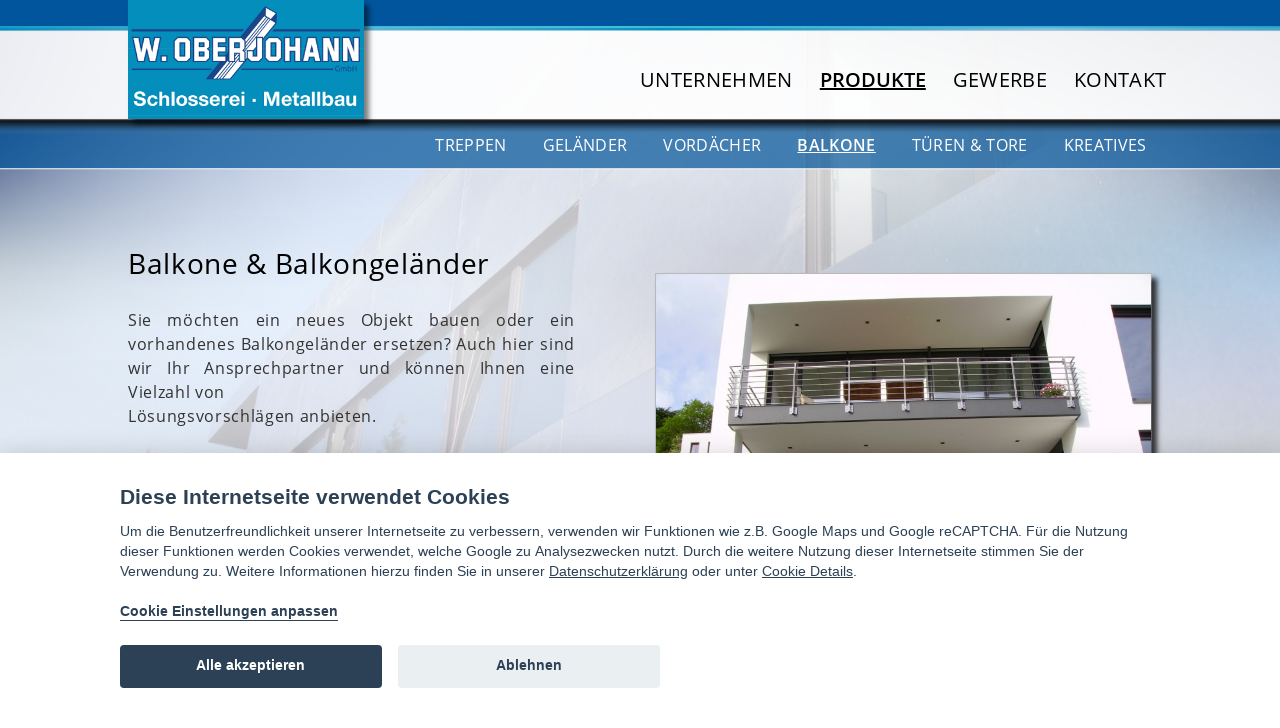

--- FILE ---
content_type: text/html; charset=UTF-8
request_url: https://oberjohann.de/index.php?PageID=340
body_size: 27060
content:

<!doctype html>
<html lang="de" class="no-js">
    <head>
        <meta charset="utf-8">
        <meta http-equiv="X-UA-Compatible" content="IE=edge">
        <meta name="viewport" content="width=device-width, initial-scale=1, minimum-scale=1, maximum-scale=1, user-scalable=no">
        <meta name="robots" content="index,follow">
        <meta name="revisit-After" content="1 month">
        <meta name="keywords" content="W. Oberjohann GmbH, 555">
        <meta name="description" content="555">
        <title>Mr. | Balkone</title>
        <meta name="googlebot" content="noodp">        <script type="text/javascript" src="js/modernizr.js"></script>
		<link href="style/fontawesome/css/all.min.css" rel="stylesheet preload">
        <link rel="stylesheet" type="text/css" href="bootstrap/css/bootstrap.min.css">
        <link rel="stylesheet" type="text/css" href="js/jquery.scrollpane/jquery.jscrollpane.css">
        <link rel="stylesheet" type="text/css" href="js/jquery.lightbox/css/lightbox.css">
        <link rel="stylesheet" type="text/css" href="js/jquery.bxslider/jquery.bxslider.css">
        <link rel="stylesheet" type="text/css" href="style/style-bxslider.css">
        <link rel="stylesheet" type="text/css" href="style/style-main.css">
        <link rel="stylesheet" type="text/css" href="style/style-text.css">
        <link rel="stylesheet" type="text/css" href="style/style-contact.css">
        <!-- Styles für alle Templates bezüglich mit Cookies -->
		<link rel="stylesheet" type="text/css" href="style/style-cookieconsent.css">
		<!-- Styles für alle Templates bezüglich mit Cookies -->
        <script type="text/javascript" src="js/jquery-1.10.2.min.js"></script>
        <script type="text/javascript" src="js/jquery.bxslider/jquery.bxslider.custom.js"></script>
		<!-- Ein- Ausblenden der Karte und der Formulare -->
				<!-- Ein- Ausblenden der Karte und der Formulare -->
    </head>
    <body class="B3 B34 B340">
       	<nav class="navbar navbar-default navbar-fixed-top">
    <div class="container">
        <div class="navbar-header">
            <a class="navbar-brand img-responsive" href="index.php?PageID=100"><img class="img-responsive" src="style/images/body-logo.png" alt="logo"></a>
			<button type="button" class="navbar-toggle collapsed" data-toggle="collapse" data-target="#navbar" aria-expanded="false" aria-controls="navbar">
                <span class="sr-only">Navigation ein-/ausblenden</span>
                <span class="icon-bar"></span>
                <span class="icon-bar"></span>
                <span class="icon-bar"></span>
            </button>
        </div>
        <div id="navbar" class="navbar-collapse collapse navbar-horizontal">
            <ul class="nav navbar-nav navbar-right hidden-xs">
                <li><a href="index.php?PageID=210">Unternehmen</a></li>
				<li class="hidden-xs separator">|</li>
                <li class="active"><a href="index.php?PageID=310">Produkte</a></li>
				<li class="hidden-xs separator">|</li>
                <li><a href="index.php?PageID=410">Gewerbe</a></li>
				<li class="hidden-xs separator">|</li>
                <li><a href="index.php?PageID=contact">Kontakt</a></li>
			</ul>
            <ul class="nav navbar-nav navbar-right visible-xs">
                <li class="dropdown visible-xs">
					<a href="#" class="dropdown-toggle" data-toggle="dropdown" role="button" aria-haspopup="true" aria-expanded="false">Unternehmen <span class="caret"></span></a>
                    <ul class="dropdown-menu">
                        <li><a href="index.php?PageID=210">&Uuml;ber Uns</a></li>
                        <li><a href="index.php?PageID=220">Historie</a></li>
                        <li><a href="index.php?PageID=230">Team</a></li>
                        <li><a href="index.php?PageID=240">Leistungen</a></li>
                        <li><a href="index.php?PageID=250">Zertifikate</a></li>
                    </ul>
                </li>
                <li class="active" class="dropdown visible-xs">
					<a href="#" class="dropdown-toggle" data-toggle="dropdown" role="button" aria-haspopup="true" aria-expanded="false">Produkte <span class="caret"></span></a>
                    <ul class="dropdown-menu">
                        <li><a href="index.php?PageID=310">Treppen</a></li>
                        <li><a href="index.php?PageID=320">Gel&auml;nder</a></li>
                        <li><a href="index.php?PageID=330">Vord&auml;cher</a></li>
                        <li class="active"><a href="index.php?PageID=340">Balkone</a></li>
                        <li><a href="index.php?PageID=350">T&uuml;ren & Tore</a></li>
                        <li><a href="index.php?PageID=360">Kreatives</a></li>
                    </ul>
                </li>
                <li class="dropdown visible-xs">
					<a href="#" class="dropdown-toggle" data-toggle="dropdown" role="button" aria-haspopup="true" aria-expanded="false">Gewerbe <span class="caret"></span></a>
                    <ul class="dropdown-menu">
                        <li><a href="index.php?PageID=410">Informationen</a></li>
                        <li><a href="index.php?PageID=420">Beispiele</a></li>
                    </ul>
                </li>
                <li class="dropdown visible-xs">
                    <a href="index.php?PageID=contact">Kontakt</a>
                </li>
            </ul>
        </div>
    </div>
    <div class="container submenu hidden-xs">
		        <ul>
            <li><a href="index.php?PageID=360">Kreatives</a></li>
            <li><a href="index.php?PageID=350">T&uuml;ren & Tore</a></li>
            <li class="active"><a href="index.php?PageID=340">Balkone</a></li>
            <li><a href="index.php?PageID=330">Vord&auml;cher</a></li>
            <li><a href="index.php?PageID=320">Gel&auml;nder</a></li>
            <li><a href="index.php?PageID=310">Treppen</a></li>
        </ul>
		
	</div> 
</nav>        <div id="page"><!--
<div class="spacer-0"></div>
<div class="container">
-->

<div class="container content-box">
	<div class="row">
		<div class="col-xs-12 col-sm-12 col-md-6 col-lg-6 TextArea">
            <div class="Titel"><h2>Balkone & Balkongel&auml;nder</h2></div>
			<p style="text-align:justify">Sie m&ouml;chten ein neues Objekt bauen oder ein vorhandenes Balkongel&auml;nder ersetzen? Auch hier sind wir Ihr Ansprechpartner und k&ouml;nnen Ihnen eine Vielzahl von</p>

<p style="text-align:justify">L&ouml;sungsvorschl&auml;gen anbieten.</p>

<p style="text-align:justify">&nbsp;</p>

<p style="text-align:justify">Komplette Anbaubalkone aus Stahl erh&ouml;hen den Wohnkomfort jeden Hauses und</p>

<p style="text-align:justify">lassen Sie den Sommer an der frischen Luft genie&szlig;en.</p>			<div class="hidden-xs hidden-sm bxpager"><a class="col-xs-6 col-sm-3 col-md-6 col-lg-4" data-slide-index="0" href="#"><span style="background-image:url('content/340/14876804770_Balkongelaender_2011_Stahl_verzinkt.JPG');"></span></a><a class="col-xs-6 col-sm-3 col-md-6 col-lg-4" data-slide-index="1" href="#"><span style="background-image:url('content/340/14876804771_2015_Balkon.JPG');"></span></a><a class="col-xs-6 col-sm-3 col-md-6 col-lg-4" data-slide-index="2" href="#"><span style="background-image:url('content/340/14876804782_Balkongelaender_2013_VA_-_Glas_satinato.JPG');"></span></a><a class="col-xs-6 col-sm-3 col-md-6 col-lg-4" data-slide-index="3" href="#"><span style="background-image:url('content/340/14876804782_Balkongelaender_2015_Stahl_verzinkt_2.JPG');"></span></a><a class="col-xs-6 col-sm-3 col-md-6 col-lg-4" data-slide-index="4" href="#"><span style="background-image:url('content/340/14876804784_Balkongelaender_2013_VA_-_VSG-Glas_matt.JPG');"></span></a><a class="col-xs-6 col-sm-3 col-md-6 col-lg-4" data-slide-index="5" href="#"><span style="background-image:url('content/340/14876804795_2009_Balkon.JPG');"></span></a><a class="col-xs-6 col-sm-3 col-md-6 col-lg-4" data-slide-index="6" href="#"><span style="background-image:url('content/340/14876804796_2008_Stahlbalkon.JPG');"></span></a><a class="col-xs-6 col-sm-3 col-md-6 col-lg-4" data-slide-index="7" href="#"><span style="background-image:url('content/340/14876804808_Balkongelaender_2007_HPL-Platte.JPG');"></span></a><a class="col-xs-6 col-sm-3 col-md-6 col-lg-4" data-slide-index="8" href="#"><span style="background-image:url('content/340/14876804808_Balkongelaender_2007_Staebe.JPG');"></span></a><a class="col-xs-6 col-sm-3 col-md-6 col-lg-4" data-slide-index="9" href="#"><span style="background-image:url('content/340/148768048110_Balkongelaender_2015_Stahl_verzinkt_4.JPG');"></span></a><a class="col-xs-6 col-sm-3 col-md-6 col-lg-4" data-slide-index="10" href="#"><span style="background-image:url('content/340/148768048110_Balkongelaender_2017_Glas_-_Lochblech_2.jpg');"></span></a><a class="col-xs-6 col-sm-3 col-md-6 col-lg-4" data-slide-index="11" href="#"><span style="background-image:url('content/340/148768048111_Balkongelaender_2011_Lochblech.JPG');"></span></a><a class="col-xs-6 col-sm-3 col-md-6 col-lg-4" data-slide-index="12" href="#"><span style="background-image:url('content/340/148768048111_Balkongelaender_2013_VA_-_VSG-Glas_matt_1.JPG');"></span></a></div>
        </div>
		<div class="imagearea col-xs-12 col-sm-12 col-md-6 col-lg-6">
        	<ul class="bxslider"><li><div><img class="img-responsive" src="content/340/14876804770_Balkongelaender_2011_Stahl_verzinkt.JPG" alt="image"><span class="image-info"><p>Balkongel&auml;nder Stahl verzinkt</p></span></div></li><li><div><img class="img-responsive" src="content/340/14876804771_2015_Balkon.JPG" alt="image"><span class="image-info"><p>Balkon</p></span></div></li><li><div><img class="img-responsive" src="content/340/14876804782_Balkongelaender_2013_VA_-_Glas_satinato.JPG" alt="image"><span class="image-info"><p>Balkongel&auml;nder VA - Glas satinato</p></span></div></li><li><div><img class="img-responsive" src="content/340/14876804782_Balkongelaender_2015_Stahl_verzinkt_2.JPG" alt="image"><span class="image-info"><p>Balkongel&auml;nder Stahl verzinkt</p></span></div></li><li><div><img class="img-responsive" src="content/340/14876804784_Balkongelaender_2013_VA_-_VSG-Glas_matt.JPG" alt="image"><span class="image-info"><p>Balkongel&auml;nder VA - VSG-Glas matt</p></span></div></li><li><div><img class="img-responsive" src="content/340/14876804795_2009_Balkon.JPG" alt="image"><span class="image-info"><p>Balkon</p></span></div></li><li><div><img class="img-responsive" src="content/340/14876804796_2008_Stahlbalkon.JPG" alt="image"><span class="image-info"><p>Stahlbalkon</p></span></div></li><li><div><img class="img-responsive" src="content/340/14876804808_Balkongelaender_2007_HPL-Platte.JPG" alt="image"><span class="image-info"><p>Balkongel&auml;nder HPL-Platte</p></span></div></li><li><div><img class="img-responsive" src="content/340/14876804808_Balkongelaender_2007_Staebe.JPG" alt="image"><span class="image-info"><p>Balkongel&auml;nder St&auml;be</p></span></div></li><li><div><img class="img-responsive" src="content/340/148768048110_Balkongelaender_2015_Stahl_verzinkt_4.JPG" alt="image"><span class="image-info"><p>Balkongel&auml;nder Stahl verzinkt</p></span></div></li><li><div><img class="img-responsive" src="content/340/148768048110_Balkongelaender_2017_Glas_-_Lochblech_2.jpg" alt="image"><span class="image-info"><p>Balkongel&auml;nder Glas - Lochblech</p></span></div></li><li><div><img class="img-responsive" src="content/340/148768048111_Balkongelaender_2011_Lochblech.JPG" alt="image"><span class="image-info"><p>Balkongel&auml;nder Lochblech</p></span></div></li><li><div><img class="img-responsive" src="content/340/148768048111_Balkongelaender_2013_VA_-_VSG-Glas_matt_1.JPG" alt="image"><span class="image-info"><p>Balkongel&auml;nder VA - VSG-Glas matt</p></span></div></li></ul>
        </div>
	</div>
</div></div>
        <footer class="footer fixed-bottom">
<!-- Cookie Button Bottom Hover Effect and Mobile Cookie Symbol -->
<!-- ABFRAGE für Cookie Button Hover --- START -->
<!-- ABFRAGE für Cookie Button Hover --- ENDE -->
    <div class="container home-footer">
        <div class="hidden-xs col-sm-3 col-md-3 col-lg-3">
        	<p class="home-referenzen">
        		<a href="index.php?PageID=contact" class="title"><span>0 52 06 / 16 34</span></a>
            </p>
        </div>        
		<div class="hidden-xs col-sm-3 col-md-3 col-lg-4">
        	<p class="home-team">
        		<a href="index.php?PageID=contact" class="title"><span>info@oberjohann.de</span></a>
            </p>
        </div>
    	<div class="hidden-xs col-sm-3 col-md-3 col-lg-3">
        	<p class="home-home">
        		<a href="index.php?PageID=contact" class="title"><span>Heidsieker Heide 42<br>33739 Bielefeld</span></a>
            </p>
        </div>
        <div class="hidden-xs col-sm-3 col-md-3 col-lg-2">
        	<p class="home-imprint">
        		<a href="index.php?PageID=imprint" class="title"><span>Impressum</span></a>
        		<a href="index.php?PageID=privacy" class="title"><span>Datenschutz</span></a>
                <a href="javascript:void(0);" aria-label="View cookie settings" data-cc="c-settings">Cookie Einstellungen</a>

            </p>
        </div>

    </div>
    <div class="container main-footer visible-xs">
        <!--<a class="hidden-xs  footer-left footer-news" href="index.php?PageID=contact"><strong></strong> &nbsp;... &nbsp;<strong>mehr &raquo;</strong></a>-->
       <a class="visible-md visible-lg footer-left" href="index.php?PageID=contact">&copy; W. Oberjohann GmbH</a>
        <a class="footer-right" href="index.php?PageID=imprint">Impressum</a>
        <span class="footer-right">&nbsp;|&nbsp;</span>
        <a class="footer-right" href="index.php?PageID=privacy">Datenschutz</a>
        <span class="footer-right">&nbsp;|&nbsp;</span>
        <a class="footer-right" href="javascript:void(0);" aria-label="View cookie settings" data-cc="c-settings">Cookie Einstellungen</a>
		        <!--
        <span class="footer-right hidden-xs">&nbsp;|&nbsp;</span>
        <a class="footer-right hidden-xs" href="997.html"></a>
        -->
    </div>
</footer>    	<div id="page-bg">
						
        </div>
        <script type="text/javascript" src="js/jquery-ui-1.10.4.min.js"></script>
        <script type="text/javascript" src="js/jquery.scrollpane/jquery.jscrollpane.min.js"></script>
        <script type="text/javascript" src="js/jquery.scrollpane/jquery.mousewheel.js"></script>
        <script type="text/javascript" src="js/jquery.scrollpane/mwheelIntent.js"></script>
        <script type="text/javascript" src="js/jquery.lightbox/lightbox-2.6.min.js"></script>
        <script type="text/javascript" src="bootstrap/js/bootstrap.min.js"></script>
        <script type="text/javascript" src="js/ie10-viewport-bug-workaround.js"></script>
        <script type="text/javascript" src="js/custom.js"></script>
		<!-- Cookie mit Auswahlfenster einsetzen - Beginn -->
		<script defer src="js/cookie2021/cookieconsent.js"></script>
        <script>
			window.addEventListener('load', function(){
				var cc = initCookieConsent();

				// basic configuration
				cc.run({
					cookie_domain : location.hostname,
					cookie_path : "/",
					current_lang : document.documentElement.getAttribute('lang'),
					cookie_expiration: 1,
					autoclear_cookies : true,
					theme_css : 'js/cookie2021/cookieconsent.css',

					gui_options : {
						consent_modal : {
							layout : 'bar',
							position : 'bottom',
							transition : 'slide'
						},
						settins_modal : {
							layout : 'box',
							transition : 'slide'
						}
					},
					
					onAccept : function(){
						
						if(cc.allowedCategory('maps')){
							// console.log("maps load");
						}

						if(cc.allowedCategory('captcha')){
							// console.log("captcha load");
						}
				

		
						
					},

					onChange: function(){
						// console.log("onChange fired ...");
					
						location.reload();
						
					},
					// Textliche Änderungen in inc-constant.php vornehmen
					languages : {
						de : {
							consent_modal : {
								title :  "Diese Internetseite verwendet Cookies",
								description :  'Um die Benutzerfreundlichkeit unserer Internetseite zu verbessern, verwenden wir Funktionen wie z.B. Google Maps und Google reCAPTCHA. Für die Nutzung dieser Funktionen werden Cookies verwendet, welche Google zu Analysezwecken nutzt. Durch die weitere Nutzung dieser Internetseite stimmen Sie der Verwendung zu. Weitere Informationen hierzu finden Sie in unserer <a href="index.php?PageID=privacy" target="_blank" rel="nofollow">Datenschutzerklärung</a> oder unter <a href="index.php?PageID=privacy?id=cookies#cookies" target="_blank" rel="nofollow">Cookie Details</a>.<br><br><button class="cc-link" type="button" data-cc="c-settings">Cookie Einstellungen anpassen</button>',
								primary_btn: {
									text: 'Alle akzeptieren',
									role: 'accept_all'  //'accept_selected' or 'accept_all'
								},
								secondary_btn: {
									text : 'Ablehnen',
									role : 'accept_necessary'   //'settings' or 'accept_necessary'
								}
							},
							settings_modal : {
								title : 'Cookie Einstellungen',
								save_settings_btn : "Auswahl speichern",
								accept_all_btn : "Alle zulassen",
								close_btn_label: "Schließen",
								cookie_table_headers : [
									{col1: "Name" },{col2: "Domain" },{col3: "Ablauf" },{col4: "Zweck" }								],   
								blocks : [
									{
										title : "Diese Internetseite verwendet Cookies",
										description: 'Um die Benutzerfreundlichkeit unserer Internetseite zu verbessern, verwenden wir Funktionen wie z.B. Google Maps und Google reCAPTCHA. Für die Nutzung dieser Funktionen werden Cookies verwendet, welche Google zu Analysezwecken nutzt. Durch die weitere Nutzung dieser Internetseite stimmen Sie der Verwendung zu. Weitere Informationen hierzu finden Sie in unserer <a href="index.php?PageID=privacy" target="_blank" rel="nofollow">Datenschutzerklärung</a> oder unter <a href="index.php?PageID=privacy?id=cookies#cookies" target="_blank" rel="nofollow">Cookie Details</a>.'
									},{
										title : "Notwendig",
										description: 'Notwendige Cookies helfen dabei, eine Internetseite nutzbar zu machen, indem sie Grundfunktionen wie Seitennavigation und Zugriff auf sichere Bereiche der Internetseite ermöglichen. Die Internetseite kann ohne diese Cookies nicht richtig funktionieren.',
										toggle : {
											value : 'necessary',
											enabled : true,
											readonly: true
										},
										cookie_table: [
											{
												col1: 'cc_cookie',
												col2: location.hostname,
												col3: '1 Tag',
												col4: 'Die Zustimmung vom Seitenbesucher für Cookies werden gespeichert.'
											},
																					]
									},{
										title : "Google Maps (Funktional)",
										description: 'Mit Hilfe von Google Maps können Standorte einfacher über eine Karte angezeigt werden. Durch die Verwendung von Google Maps werden Daten vom Seitenbesucher wie die anonymisierte IP-Adresse und die Standort-Informationen erhoben und an Google übertragen.',
										toggle : {
											value : 'maps',
											enabled : false,
											readonly: false
										},
										cookie_table: [
											{
												col1: '1P_JAR',
												col2: 'google.com',
												col3: '1 Monat',
												col4: 'Dieses Cookie wird verwendet, um die Werbedienste von Google zu unterstützen.'
											},
											{
												col1: 'CONSENT',
												col2: 'google.com',
												col3: '20 Jahre',
												col4: 'Dieses Cookie wird verwendet, um die Werbedienste von Google zu unterstützen.'
											},
											{
												col1: 'NID',
												col2: 'google.com',
												col3: '6 Monate',
												col4: 'Dieses Cookie wird verwendet, um die Werbedienste von Google zu unterstützen.'
											}
										]
									},{
										title : "Google reCAPTCHA (Funktional)",
										description: 'Unsere Formulare verwenden Google reCAPTCHA um ein Menschen besser von einem Roboterprogramm unterscheiden zu können. Für die Verwendung von Google reCAPTCHA werden Hardware- und Softwareinformationen, z.B. Geräte- und Anwendungsdaten, erhoben und zu Analysezwecken an Google gesendet.',
										toggle : {
											value : 'captcha',
											enabled : false,
											readonly: false
										},
										cookie_table: [
											{
												col1: '1P_JAR',
												col2: 'google.com',
												col3: '1 Monat',
												col4: 'Dieses Cookie wird verwendet, um die Werbedienste von Google zu unterstützen.'
											},
											{
												col1: 'CONSENT',
												col2: 'google.com',
												col3: '20 Jahre',
												col4: 'Dieses Cookie wird verwendet, um die Werbedienste von Google zu unterstützen.'
											},
											{
												col1: 'NID',
												col2: 'google.com',
												col3: '6 Monate',
												col4: 'Dieses Cookie wird verwendet, um die Werbedienste von Google zu unterstützen.'
											}
										]
									},
																	]
							}
						},
						en : {
							consent_modal : {
								title :  "This website uses cookies",
								description :  'To improve the usability of our website, we use features such as Google Maps and Google reCAPTCHA. Cookies are used for the use of these functions, which Google uses for analysis purposes. By continuing to use this website, you consent to such use. You can find more information on this in our <a href="index.php?PageID=privacy" target="_blank" rel="nofollow">privacy policy</a> or under <a href="index.php?PageID=privacy?id=cookies#cookies" target="_blank" rel="nofollow">cookie details</a>.<br><br><button class="cc-link" type="button" data-cc="c-settings">Customize cookie settings</button>',
								primary_btn: {
									text: 'Accept all',
									role: 'accept_all'  //'accept_selected' or 'accept_all'
								},
								secondary_btn: {
									text : 'Reject',
									role : 'accept_necessary'   //'settings' or 'accept_necessary'
								}
							},
							settings_modal : {
								title : 'Cookie settings',
								save_settings_btn : "Save selection",
								accept_all_btn : "Allow all",
								close_btn_label: "Close",
								cookie_table_headers : [
									{col1: "Name" },{col2: "Domain" },{col3: "Ablauf" },{col4: "Zweck" }								],   
								blocks : [
									{
										title : "This website uses cookies",
										description: 'To improve the usability of our website, we use features such as Google Maps and Google reCAPTCHA. Cookies are used for the use of these functions, which Google uses for analysis purposes. By continuing to use this website, you consent to such use. You can find more information on this in our <a href="index.php?PageID=privacy" target="_blank" rel="nofollow">privacy policy</a> or under <a href="index.php?PageID=privacy?id=cookies#cookies" target="_blank" rel="nofollow">cookie details</a>.'
									},{
										title : "Necessary",
										description: 'Necessary cookies help make a website usable by enabling basic functions such as page navigation and access to secure areas of the website. The website cannot function properly without these cookies.',
										toggle : {
											value : 'necessary',
											enabled : true,
											readonly: true
										},
										cookie_table: [
											{
												col1: 'cc_cookie',
												col2: location.hostname,
												col3: '1 day',
												col4: 'The consent from the site visitor for cookies are stored.'
											},
																					]
									},{
										title : "Google Maps (feature)",
										description: 'With the help of Google Maps, locations can be displayed more easily via a map. By using Google Maps, data from the site visitor such as the anonymized IP address and location information is collected and transmitted to Google.',
										toggle : {
											value : 'maps',
											enabled : false,
											readonly: false
										},
										cookie_table: [
											{
												col1: '1P_JAR',
												col2: 'google.com',
												col3: '1 month',
												col4: 'This cookie is used to support Googles advertising services.'
											},
											{
												col1: 'CONSENT',
												col2: 'google.com',
												col3: '20 years',
												col4: 'This cookie is used to support Googles advertising services.'
											},
											{
												col1: 'NID',
												col2: 'google.com',
												col3: '6 months',
												col4: 'This cookie is used to support Googles advertising services.'
											}
										]
									},{
										title : "Google reCAPTCHA (feature)",
										description: 'Our forms use Google reCAPTCHA to better distinguish a human from a robot program. For the use of Google reCAPTCHA, hardware and software information, e.g. device and application data, is collected and sent to Google for analysis purposes.',
										toggle : {
											value : 'captcha',
											enabled : false,
											readonly: false
										},
										cookie_table: [
											{
												col1: '1P_JAR',
												col2: 'google.com',
												col3: '1 month',
												col4: 'This cookie is used to support Googles advertising services.'
											},
											{
												col1: 'CONSENT',
												col2: 'google.com',
												col3: '20 years',
												col4: 'This cookie is used to support Googles advertising services.'
											},
											{
												col1: 'NID',
												col2: 'google.com',
												col3: '6 months',
												col4: 'This cookie is used to support Googles advertising services.'
											}
										]
									},
																	]
							}
						}
					}
				});
			});

        </script>
		<!-- Cookie mit Auswahlfenster einsetzen - Ende -->
        <script type="text/javascript">
			$(document).ready(function(){
				$('.scroll').jScrollPane();
				
				if($('.container .bxslider').length > 0) {
					$('.page-bg-slider').remove();
				}
				
				/* aktives SubMenu ausklappen
				if(!($('.navbar-horizontal').hasClass('in')) &&($('li.active').length > 0)) {
					$('li.active').addClass('open');
				}
				*/
				
									// Seite ohne Accordion-Wechsel
					if(13 > 1) {
						slider = $('.bxslider').bxSlider({
							pager:			true,
							pagerCustom:	( ($('.bxpager').length > 0) ? $('.bxpager') : null )
						});
					}
					if(1 > 1) {
						slider = $('.bxslider').bxSlider({
							pager:			true,
							pagerCustom:	( ($('.bxpager').length > 0) ? $('.bxpager') : null )
						});
					}
					$('.TextArea').accordion({
						active: false,
						collapsible: true,
						header:'div.panel-heading',
						heightStyle:'content',
						icons: { "header": "glyphicon glyphicon-plus", "activeHeader": "glyphicon glyphicon-minus" }
					});
							});
			
		</script>
    </body>
</html>


--- FILE ---
content_type: text/css
request_url: https://oberjohann.de/style/style-bxslider.css
body_size: 3936
content:
/*
.bxslider {
	background:					url(images/loading.gif) center center no-repeat;
}
*/
.bx-wrapper,
.bx-viewport,
.bxslider,
.bxslider li {
	min-width:					100%;
	min-height:					100%;
	margin:						0px;
	padding:					0px;
	list-style:					none;
}

#page-bg .bx-wrapper {
	height:						100%;
	background-color:			#ffffff;
}

.bxslider li {
	background-position:		center center;
	background-repeat:			no-repeat;
	-o-background-size:			cover;
	-moz-background-size:		cover;
	-webkit-background-size:	cover;
	background-size:			cover;
}

.B100 .bxslider:before,
.B100 .bxslider:after {
	box-shadow:none;
}


.bxslider li div,
.bxslider li div img {
	width:						100%;
	height:						auto;
	max-height:					520px;
	position:					relative;
	box-shadow: 				5px 5px 5px rgba(0, 0, 0, 0.5);
}

.bxslider li div {
	border:						1px solid #bbbbbb;
}

.bxslider li div a {
	width:						100%;
	height:						100%;
	top:						0px;
	left:						0px;
	z-index:					75;
	position:					absolute;
	display:					block;

}

.bxslider li p {
	padding-top:				10px;
	position:					relative;
}

.bx-wrapper .bx-viewport {
	-moz-box-shadow:			none;
	-webkit-box-shadow:			none;
	box-shadow:					none;
	border:						none;
	left:						0px;
	background:					none;
	overflow:					visible!important;
}

.bx-wrapper .bx-pager,
.bx-wrapper .bx-controls-auto {
	bottom:						8px;
	z-index:					999;
}

.bx-wrapper .bx-pager.bx-default-pager .bx-pager-link {
	width:						15px;
	height:						15px;
	background-color:			#ffffff;
	-moz-border-radius:			15px;
	-webkit-border-radius:		15px;
	border-radius:				15px;
	box-shadow: 				0px 0px 4px rgba(0, 0, 0, 0.5) inset, 0px 0px 3px rgba(0, 0, 0, 0.8);
}

.bx-wrapper .bx-pager.bx-default-pager .bx-pager-link.active,
.bx-wrapper .bx-pager.bx-default-pager .bx-pager-link:hover {
	background-color:			#1093bf;
}

/* -------- bxpager ------- */

.bxpager {
	margin-top:					7px;
	width:						100%;
	height:						auto;
	overflow-x:					hidden;
	overflow-y:					visible;
}

.bxpager a {
	height:						130px;
	padding:					15px 15px 0px 0px;
	display:					block;
	overflow:					hidden;
	text-decoration:			none;
	outline:					none;
}

.FF .bxpager a,
.IE .bxpager a,
.WebKit .bxpager a {
}

.bxpager a span {
	width:						100%;
	height:						100%;
	margin:						0px;
	display:					block;
	border:						1px solid #bbbbbb;
	background-position:		center center;
	background-repeat:			no-repeat;
	-o-background-size:			cover;
	-moz-background-size:		cover;
	-webkit-background-size:	cover;
	background-size:			cover;
}

.bxpager a.active span {
	outline:					2px solid #666666;
	outline-offset:				-2px;
}

.bxpager a:hover {
	opacity:					0.85;
}

/* --- Vergrößerung --- */

.FF .lb-image,
.IE .lb-image,
.WebKit .lb-image {
	width:						auto !important;
	height:						auto !important;
	min-height:					700px;
	max-height:					700px;
}

.back-button {
	background-color:			#152852;
	border:						none;
	margin-top:					20px;
}

.back-button:hover,
.btn-primary:focus,
.back-button:active {
	background-color:			#152852;
	border:						none;
	text-decoration:			underline;
}
.btn-primary:active:hover, 
.btn-primary.active:hover, 
.open > .dropdown-toggle.btn-primary:hover, 
.btn-primary:active:focus, 
.btn-primary.active:focus, 
.open > .dropdown-toggle.btn-primary:focus, 
.btn-primary.focus:active, 
.btn-primary.active.focus, 
.open > .dropdown-toggle.btn-primary.focus {
	background-color:			#152852!important;
	border:						none!important;
	text-decoration:			underline;
}

.bx-wrapper .bx-next {
	background: 				rgba(0, 0, 0, 0) url(../js/jquery.bxslider/images/next.png) no-repeat!important;
}

.bx-wrapper .bx-prev {
	background: 				rgba(0, 0, 0, 0) url(../js/jquery.bxslider/images/prev.png) no-repeat!important;
}

.bx-wrapper .bx-controls-direction a {
    height: 					50px!important;
    width: 						50px!important;
}

/*.glyphicon.glyphicon-plus {
	font-size:					25px;
	color:						#fff;
	text-shadow:				5px 5px 5px rgba(0,0,0, 0.75);
	position:					absolute;
	bottom:						12px;
	left:						50%;
	margin-left:				-12px;
	height:						25px;
	top:						auto!important;
}*/

--- FILE ---
content_type: text/css
request_url: https://oberjohann.de/style/style-main.css
body_size: 37767
content:
/* <? header('Content-type: text/css'); ?> */
/* <style type="text/css"> */
/* Fonts -------------- Start*/
/* open-sans-300 - latin */
@font-face {
	font-family: 'Open Sans';
	font-style: normal;
	font-weight: 300;
	src: url('fonts/open-sans-v23-latin-300.eot'); /* IE9 Compat Modes */
	src: local(''),
			url('fonts/open-sans-v23-latin-300.eot?#iefix') format('embedded-opentype'), /* IE6-IE8 */
			url('fonts/open-sans-v23-latin-300.woff2') format('woff2'), /* Super Modern Browsers */
			url('fonts/open-sans-v23-latin-300.woff') format('woff'), /* Modern Browsers */
			url('fonts/open-sans-v23-latin-300.ttf') format('truetype'), /* Safari, Android, iOS */
			url('fonts/open-sans-v23-latin-300.svg#OpenSans') format('svg'); /* Legacy iOS */
}

/* open-sans-300italic - latin */
@font-face {
	font-family: 'Open Sans';
	font-style: italic;
	font-weight: 300;
	src: url('fonts/open-sans-v23-latin-300italic.eot'); /* IE9 Compat Modes */
	src: local(''),
			url('fonts/open-sans-v23-latin-300italic.eot?#iefix') format('embedded-opentype'), /* IE6-IE8 */
			url('fonts/open-sans-v23-latin-300italic.woff2') format('woff2'), /* Super Modern Browsers */
			url('fonts/open-sans-v23-latin-300italic.woff') format('woff'), /* Modern Browsers */
			url('fonts/open-sans-v23-latin-300italic.ttf') format('truetype'), /* Safari, Android, iOS */
			url('fonts/open-sans-v23-latin-300italic.svg#OpenSans') format('svg'); /* Legacy iOS */
}

/* open-sans-regular - latin */
@font-face {
	font-family: 'Open Sans';
	font-style: normal;
	font-weight: 400;
	src: url('fonts/open-sans-v23-latin-regular.eot'); /* IE9 Compat Modes */
	src: local(''),
			url('fonts/open-sans-v23-latin-regular.eot?#iefix') format('embedded-opentype'), /* IE6-IE8 */
			url('fonts/open-sans-v23-latin-regular.woff2') format('woff2'), /* Super Modern Browsers */
			url('fonts/open-sans-v23-latin-regular.woff') format('woff'), /* Modern Browsers */
			url('fonts/open-sans-v23-latin-regular.ttf') format('truetype'), /* Safari, Android, iOS */
			url('fonts/open-sans-v23-latin-regular.svg#OpenSans') format('svg'); /* Legacy iOS */
}

/* open-sans-italic - latin */
@font-face {
	font-family: 'Open Sans';
	font-style: italic;
	font-weight: 400;
	src: url('fonts/open-sans-v23-latin-italic.eot'); /* IE9 Compat Modes */
	src: local(''),
			url('fonts/open-sans-v23-latin-italic.eot?#iefix') format('embedded-opentype'), /* IE6-IE8 */
			url('fonts/open-sans-v23-latin-italic.woff2') format('woff2'), /* Super Modern Browsers */
			url('fonts/open-sans-v23-latin-italic.woff') format('woff'), /* Modern Browsers */
			url('fonts/open-sans-v23-latin-italic.ttf') format('truetype'), /* Safari, Android, iOS */
			url('fonts/open-sans-v23-latin-italic.svg#OpenSans') format('svg'); /* Legacy iOS */
}

/* open-sans-600 - latin */
@font-face {
	font-family: 'Open Sans';
	font-style: normal;
	font-weight: 600;
	src: url('fonts/open-sans-v23-latin-600.eot'); /* IE9 Compat Modes */
	src: local(''),
			url('fonts/open-sans-v23-latin-600.eot?#iefix') format('embedded-opentype'), /* IE6-IE8 */
			url('fonts/open-sans-v23-latin-600.woff2') format('woff2'), /* Super Modern Browsers */
			url('fonts/open-sans-v23-latin-600.woff') format('woff'), /* Modern Browsers */
			url('fonts/open-sans-v23-latin-600.ttf') format('truetype'), /* Safari, Android, iOS */
			url('fonts/open-sans-v23-latin-600.svg#OpenSans') format('svg'); /* Legacy iOS */
}

/* open-sans-600italic - latin */
@font-face {
	font-family: 'Open Sans';
	font-style: italic;
	font-weight: 600;
	src: url('fonts/open-sans-v23-latin-600italic.eot'); /* IE9 Compat Modes */
	src: local(''),
			url('fonts/open-sans-v23-latin-600italic.eot?#iefix') format('embedded-opentype'), /* IE6-IE8 */
			url('fonts/open-sans-v23-latin-600italic.woff2') format('woff2'), /* Super Modern Browsers */
			url('fonts/open-sans-v23-latin-600italic.woff') format('woff'), /* Modern Browsers */
			url('fonts/open-sans-v23-latin-600italic.ttf') format('truetype'), /* Safari, Android, iOS */
			url('fonts/open-sans-v23-latin-600italic.svg#OpenSans') format('svg'); /* Legacy iOS */
}

/* open-sans-700 - latin */
@font-face {
	font-family: 'Open Sans';
	font-style: normal;
	font-weight: 700;
	src: url('fonts/open-sans-v23-latin-700.eot'); /* IE9 Compat Modes */
	src: local(''),
			url('fonts/open-sans-v23-latin-700.eot?#iefix') format('embedded-opentype'), /* IE6-IE8 */
			url('fonts/open-sans-v23-latin-700.woff2') format('woff2'), /* Super Modern Browsers */
			url('fonts/open-sans-v23-latin-700.woff') format('woff'), /* Modern Browsers */
			url('fonts/open-sans-v23-latin-700.ttf') format('truetype'), /* Safari, Android, iOS */
			url('fonts/open-sans-v23-latin-700.svg#OpenSans') format('svg'); /* Legacy iOS */
}

/* open-sans-700italic - latin */
@font-face {
	font-family: 'Open Sans';
	font-style: italic;
	font-weight: 700;
	src: url('fonts/open-sans-v23-latin-700italic.eot'); /* IE9 Compat Modes */
	src: local(''),
			url('fonts/open-sans-v23-latin-700italic.eot?#iefix') format('embedded-opentype'), /* IE6-IE8 */
			url('fonts/open-sans-v23-latin-700italic.woff2') format('woff2'), /* Super Modern Browsers */
			url('fonts/open-sans-v23-latin-700italic.woff') format('woff'), /* Modern Browsers */
			url('fonts/open-sans-v23-latin-700italic.ttf') format('truetype'), /* Safari, Android, iOS */
			url('fonts/open-sans-v23-latin-700italic.svg#OpenSans') format('svg'); /* Legacy iOS */
}

/* open-sans-800 - latin */
@font-face {
font-family: 'Open Sans';
font-style: normal;
font-weight: 800;
src: url('fonts/open-sans-v23-latin-800.eot'); /* IE9 Compat Modes */
src: local(''),
		url('fonts/open-sans-v23-latin-800.eot?#iefix') format('embedded-opentype'), /* IE6-IE8 */
		url('fonts/open-sans-v23-latin-800.woff2') format('woff2'), /* Super Modern Browsers */
		url('fonts/open-sans-v23-latin-800.woff') format('woff'), /* Modern Browsers */
		url('fonts/open-sans-v23-latin-800.ttf') format('truetype'), /* Safari, Android, iOS */
		url('fonts/open-sans-v23-latin-800.svg#OpenSans') format('svg'); /* Legacy iOS */
}

/* open-sans-800italic - latin */
@font-face {
	font-family: 'Open Sans';
	font-style: italic;
	font-weight: 800;
	src: url('fonts/open-sans-v23-latin-800italic.eot'); /* IE9 Compat Modes */
	src: local(''),
			url('fonts/open-sans-v23-latin-800italic.eot?#iefix') format('embedded-opentype'), /* IE6-IE8 */
			url('fonts/open-sans-v23-latin-800italic.woff2') format('woff2'), /* Super Modern Browsers */
			url('fonts/open-sans-v23-latin-800italic.woff') format('woff'), /* Modern Browsers */
			url('fonts/open-sans-v23-latin-800italic.ttf') format('truetype'), /* Safari, Android, iOS */
			url('fonts/open-sans-v23-latin-800italic.svg#OpenSans') format('svg'); /* Legacy iOS */
}

/* Fonts -------------- Ende*/
/* MEDIA QUERIES ----------------------------------------------------------------- START */
/* MEDIA QUERIES ------------------------------------------------------------------ ENDE */

/* SPACER ------------------------------------------------------------------------ START */

/* SPACER ------------------------------------------------------------------------- ENDE */

/* ALLGEMEIN --------------------------------------------------------------------- START */
html, body {
	width:						100%;
	height:						100%;
	margin:						0;
	padding:					0;
	overflow:					hidden;
}

div[class|="spacer"] + .container {
	background-color:			rgba(255,255,255,0.8);
}

body.B100 > #page-bg {
	width:						100%;
	height:						100%;
	margin:						0 0 40px 0;
	padding:					0px;
	top:						0px;
	left:						0px;
	z-index:					1;
	position:					absolute;
	
	background-image:			url(images/body-bg.jpg);
	background-position:		center center;
	background-repeat:			no-repeat;
	background-attachment:		scroll;
	-o-background-size:			cover;
	-moz-background-size:		cover;
	-webkit-background-size:	cover;
	background-size:			cover;
}

body > #page-bg {
	width:						100%;
	height:						100%;
	margin:						0 0 40px 0;
	padding:					0px;
	top:						0px;
	left:						0px;
	z-index:					1;
	position:					absolute;
	
	background-image:			url(images/body-bg-kat.jpg);
	background-position:		center center;
	background-repeat:			no-repeat;
	background-attachment:		scroll;
	-o-background-size:			cover;
	-moz-background-size:		cover;
	-webkit-background-size:	cover;
	background-size:			cover;
}

.Bcontact body > #page-bg {
	width:						100%;
	height:						calc(100% - 40px);
	margin:						0 0 40px 0;
	padding:					0px;
	top:						0px;
	left:						0px;
	z-index:					1;
	position:					absolute;
	
	background-image:			url(images/body-bg.jpg);
	background-position:		center center;
	background-repeat:			no-repeat;
	background-attachment:		scroll;
	-o-background-size:			cover;
	-moz-background-size:		cover;
	-webkit-background-size:	cover;
	background-size:			cover;
}

body > #page {
	width:						100%;
	height:						calc(100% - 250px);
	margin:						170px 0 80px 0;
	padding:					0px;
	top:						0px;
	left:						0px;
	z-index:					101;
	position:					absolute;
	overflow-y:					auto;
	font-size:					16px;
	color:						#333333;
	overflow-x:					hidden;
}

@media (max-width: 767px) {
	body > #page {
		width:						100%;
		height:						calc(100% - 210px);
		margin:						170px 0 40px 0;
		padding:					0px;
		top:						0px;
		left:						0px;
		z-index:					101;
		position:					absolute;
		overflow-y:					auto;
		font-size:					16px;
		color:						#333333;
		overflow-x:					hidden;
	}
}

body.Bcontact > #page {
	width:						100%;
	height:						calc(100% - 210px)!important;
	margin:						170px 0 40px 0!important;
	padding:					0px;
	top:						0px;
	left:						0px;
	z-index:					101;
	position:					absolute;
	overflow-y:					auto;
	font-size:					16px;
	color:						#333333;
	
/*	background:					url(transparency/w90.png) repeat;*/
}

body > #page > .container {
	height:						auto;
	margin:						0 auto;
	width:						100%;
	overflow:					hidden;
	border-top:					1px solid #999999;
	/*
	background:					url(transparency/w80.png) repeat;
	*/
}

body > #page > .container.content-box {
	max-height:					75%;
	margin:						1% 0 0 0;
	overflow:					visible;
	color:						#333333;
	border:						none;
	background:					none;
}

body > #page > .container.content-box > .row {
/*
	border:						1px solid #999999;
	background:					url(transparency/w80.png) repeat;
	padding:					30px 20px;
*/
}

.contact-carrier label:not(.check) {
    float: 				left;
    font-size: 			14px;
    line-height: 		36px;
	width:				30%;
}

.contact-carrier input:not(.check) {
	margin-bottom:		20px;
	width:				calc(70% - 26px);
}

@media (max-width: 767px) {
	.contact-carrier input:not(.check) {
		width:			calc(100% - 26px);
	}	
	.contact-carrier label:not(.check) {
		width:			50%;
	}
}
.contact-carrier label[name="check"] {
	margin-bottom: 		20px;
	width: 				calc(100% - 20px);
	padding-left: 		5px;
	float:				left;
}

.contact-carrier input[type="checkbox"] {
	margin-top: 		5px;
	float:				left;
}

.contact-carrier label.long-input {
	width:				100%!important;
}


.navbar-brand {
    margin-left:				0px !important;
}

.container {
	width:						100%;
	height:						auto;
	padding:					0 10%;
}

.container > .row {
	padding-top:				55px;
	padding-bottom:				30px;
}
@media (min-width: 0px) and (max-width: 768px) {
	.container > .row {
		padding-top:				20px;
		padding-bottom:				30px;
	}
}

.text {
	min-height:					100%;
	padding-bottom:				20px;
}

.text-col {
	-moz-column-width:			400px;
	-webkit-column-width:		400px;
	column-width:				400px;
	-moz-column-gap:			20px;
	-webkit-column-gap:			20px;
	column-gap:					20px;
}

.text-justify {
	text-align:					justify;
}

.text-nowrap {
	white-space:				nowrap;
}

.text p,
.text h1 {
	margin:						0px;
	padding:					0px;
}

.text .btn {
	display:					block;
}
/*
hr {
	width:						100%;
	height:						1px;
	background-color:			#333333;
	border:						0 none;
}
*/
hr {
	border-color:				#555555;
}

.icon-bull {
	padding:					5px 10px 0 10px;
}

.icon-bull span {
	width:						10px;
	height:						10px;
	display:					inline-block;
	background-color:			#fff;
	border-radius:				5px;
	overflow:					hidden;
}

/* ALLGEMEIN ---------------------------------------------------------------------- ENDE */



/* ACCORDION --------------------------------------------------------------------- START */
.panel {
    margin-bottom:				10px;
}

.panel .panel-heading {
	position:					relative;
	cursor:						pointer;
}

.panel .ui-icon {
	position:					absolute;
	top:						15px;
	right:						10px;
	z-index:					5;
	font-size:					10px;
	color:						#cccccc;
}
/* ACCORDION ---------------------------------------------------------------------- ENDE */



/* HEADER ------------------------------------------------------------------------ START */

.navbar-phone {
	width:						300px;
	height:						50px;
	line-height:				45px;
	margin:						0;
	padding:					0 0 0 50px;
	top:						11px;
	right:						0px;
	position:					absolute;
	font-size:					28px;
	font-weight:				600;
	color:						#152852;
	cursor:						default;
	background:					url(images/body-header-phone.png) left top no-repeat;
}

.navbar-phone > i {
	padding-right:				10px;
	font-size:					0.9em;
}

.navbar {
	min-height:					170px;
	margin-bottom:				0px;
	
	background-image:			url(images/body-header.png);
	background-position:		top center;
	background-repeat:			repeat-x;
	background-color:			rgba(255,255,255,0);
/*	box-shadow:					0 6px 12px rgba(0,0,0,0.176);*/
}

/*.B100 .navbar {
	background-color:			transparent !important;
}*/

.navbar-default {
	border-color:				rgba(255,255,255,0)!important;
}

.navbar .submenu {
	height:						30px;
	line-height:				30px;
	margin:						0;
	padding:					0;
	position:					absolute;
	z-index:					8999;
	right:						10%;
	top:						130px;
}

.navbar .submenu ul {
	height:						30px !important;
	line-height:				30px !important;
	margin:						0 !important;
	padding:					0 !important;
}

.navbar .submenu ul li {
	height:						30px !important;
	line-height:				30px !important;
}


.navbar #navbar .nav > li {
}

.navbar #navbar:not(.in):not(.collapsing) {
	position:					absolute;
	z-index:					8999;
	right:						9.65%;
	top:						61px;
}

.navbar #navbar:not(.in):not(.collapsing) .nav > li {
	padding-left:				8px;
	padding-right:				9px;
}

.navbar #navbar:not(.in):not(.collapsing) .nav > li:first-child {
	padding-left:				0px;
}

.navbar #navbar:not(.in):not(.collapsing) .nav > li:last-child {
	padding-right:				0px;
}


.navbar #navbar .nav li > a,
.submenu ul li a {
	font-size:					20px;
	font-weight:				500;
	color:						#000;
	letter-spacing:				0.25pt;
	text-transform:				uppercase;
}

.navbar-nav > li > a {
	padding-top:				14px;
	padding-bottom:				14px;
	line-height:				22px;
}

.navbar #navbar .nav li > a:hover,
.navbar #navbar .nav .dropdown-header {
	border-bottom:				8px solid #1093bf;
}

.navbar #navbar .nav li ul li > a {
	color:						#aaaaaa;
}

.navbar #navbar .nav li ul li > a:hover {
	color:						#aaaaaa;
	background-color:			transparent;
}

.navbar #navbar .nav li.open > a,
.navbar #navbar .nav li.active > a {
	font-weight:				600;
	letter-spacing:				0;
	background-color:			transparent;
	border-bottom:				8px solid #1093bf;
}

.navbar #navbar.in a,
.navbar #navbar.collapsing a {
	color:						#333333 !important;
}

.navbar #navbar.in a:hover,
.navbar #navbar.collapsing a:hover {
	color:						#666666 !important;
}

.navbar-fixed-top {
	z-index:					8998;
}

.navbar-toggle {
	background-color:			#ffffff !important;
}

.navbar-toggle:hover {
	background-color:			transparent !important;
}


.navbar .navbar-header {
	width:						100%;
	height:						100%;
	margin:						0;
	position:					relative;
}

.navbar .navbar-header .navbar-brand {
	width:						405px;
	height:						auto;
	padding:					0;
	margin-top:					12px;
	display:					inline;
    box-shadow: 5px 5px 5px rgba(0, 0, 0, 0.5);
}

@media (min-width: 1300px) and (max-width: 1565px) {
	.navbar .navbar-header .navbar-brand {
		width:						300px;
		height:						auto;
		padding:					0;
		margin-top:					0px;
		display:					inline;
		box-shadow: 5px 5px 5px rgba(0, 0, 0, 0.5);
	}
}

@media (min-width: 767px) and (max-width: 1300px) {
	.navbar .navbar-header .navbar-brand {
		width:						236px;
		height:						auto;
		padding:					0;
		margin-top:					0px;
		display:					inline;
		box-shadow: 5px 5px 5px rgba(0, 0, 0, 0.5);
	}
}

@media (min-width: 300px) and (max-width: 767px) {
	.navbar .navbar-header .navbar-brand {
		width:						331px;
		height:						auto;
		padding:					0;
		margin-top:					0px;
		display:					inline;
		box-shadow: 5px 5px 5px rgba(0, 0, 0, 0.5);
	}
}


.navbar-horizontal:not(.in) .dropdown-menu,
.navbar .submenu ul {
	width:						100%;
	height:						auto;
	margin:						0px 0px 0px 0px;
	padding:					0px !important;
	top:						auto;
	right:						0px;
	position:					fixed;
	-moz-border-radius:			0px;
	border-radius:				0px;
	border:						none;
	box-shadow:					none;
	/*
	background-image:			url(images/body-header-line.png);
	background-repeat:			repeat-x;
	*/
	background-color:			transparent;
}

.navbar-horizontal.in {
	background-color:			#DCDCDE;
	z-index:					999;
}

.navbar-horizontal:not(.in) .dropdown-menu li,
.navbar .submenu ul li {
	height:						47px;
	line-height:				40px;
	margin-top:					0px;
	margin-bottom:				0px;
	float:						right;
	list-style:					none;
}

.navbar-horizontal:not(.in) .dropdown-menu li:first-child,
.navbar .submenu ul li:first-child {
	margin-right:				9%;
}

.navbar-horizontal:not(.in) .dropdown-menu li a,
.navbar .submenu ul li a {
	height:						inherit;
	padding-left:				18px;
	padding-right:				18px;
	line-height:				inherit;
	color:						#ffffff !important;
	font-weight:				400 !important;
}

.navbar-horizontal:not(.in) .dropdown-menu li:hover a,
.navbar-horizontal:not(.in) .dropdown-menu li.active a,
.navbar .submenu ul li:hover a,
.navbar .submenu ul li.active a {
	color:						#ffffff !important;
	text-decoration:			underline!important;
}

.navbar-horizontal:not(.in) .dropdown-menu li.active a,
.navbar .submenu ul li.active a {
	font-weight:				600 !important;
}

.navbar-slogan {
	bottom:						-52px;
	left:						15px;
	z-index:					1;
	position:					absolute;
	font-weight:				400;
	font-size:					20px;
	letter-spacing:				1.1pt;
	word-spacing:				2px;
	text-transform:				uppercase;
	color:						#111000;
}

.navbar-slogan.grabmale {
	left:						71px;
	letter-spacing:				1.75pt;
}

@media (max-width: 390px) {
	.navbar-slogan {
		display:				none;
	}
	.navbar {
		min-height:135px!important;
	}
}


@media (min-width: 1215px) and (max-width: 1700px) {
	.navbar-nav {
		text-align:				right;
	}
	.separator {
		display:				none!important;
	}
	.navbar-nav > li > a {
		font-size:				18px;
		line-height:			28px;
		padding:				5px!important;
	}
	.navbar #navbar .nav li.open > a,
	.navbar #navbar .nav li > a:hover,
	.navbar #navbar .nav li.active > a {
		border-bottom:				none;
		text-decoration:			underline;
	}
	
}

@media (min-width: 975px) and (max-width: 1215px) {
	.navbar #navbar:not(.in):not(.collapsing) {
		/*width:					500px;
		top:					35px;*/
	}

	.navbar-nav {
		text-align:				right;
	}
	.navbar-nav > li,
	#home-menu-button  {
		float:					none;
		display:				inline-block;
	}
	.separator {
		display:				none!important;
	}
	.navbar-nav > li > a {
		padding:				5px!important;
		font-size:				20px;
		line-height:			28px;
	}
	.navbar #navbar .nav li.open > a,
	.navbar #navbar .nav li > a:hover,
	.navbar #navbar .nav li.active > a {
		border-bottom:				none;
		text-decoration:			underline;
	}
	
}

@media (min-width: 768px) and (max-width: 975px) {
	.navbar #navbar:not(.in):not(.collapsing) {
		/*width:					400px;
		top:					35px;*/
	}

	.navbar-nav {
		text-align:				right;
	}
	.navbar-nav > li,
	#home-menu-button  {
		float:					none;
		display:				inline-block;
	}
	.separator {
		display:				none!important;
	}
	.navbar-nav > li > a {
		padding:				5px 0px!important;
		font-size:				14px!important;
		line-height:			28px;
	}
	.navbar #navbar .nav li.open > a,
	.navbar #navbar .nav li > a:hover,
	.navbar #navbar .nav li.active > a {
		border-bottom:				none;
		text-decoration:			underline;
	}
	
}

@media (min-width: 0px) and (max-width: 768px) {
	.navbar #navbar .nav li.open > a,
	.navbar #navbar .nav li > a:hover,
	.navbar #navbar .nav li.active > a {
		border-bottom:				none;
		text-decoration:			underline;
	}
	
}
	
@media (min-width: 890px) and (max-width: 1450px) {
	.submenu ul li a {
	font-size:					16px;
	}
}
	
@media (min-width: 768px) and (max-width: 890px) {
	.submenu ul li a {
	font-size:					14px;
	}
}

@media (min-width: 860px) and (max-width: 1250px) {
	
}

@media (min-width: 760px) and (max-width: 860px) {
	
}

.navbar #navbar > ul > li.separator {
    line-height:				22px;
	font-size:					20px;
	font-weight:				bold;
	color:						#152852;
	padding:					14px 0px;
}

.navbar-fixed-top .navbar-collapse, .navbar-fixed-bottom .navbar-collapse {
	max-height:					250px!important;
}

/* HEADER ------------------------------------------------------------------------- ENDE */
/*
@media (min-width: 992px) {
	.imagearea {
		position:					fixed;
		right:						10%;
	}
}
*/
/* FOOTER ------------------------------------------------------------------------ START */
footer {
	width:						100%;
	min-height:					40px;
	bottom:						0px;
	position:					fixed;
	z-index:					8998;
}

footer > .home-footer {
	display:					none;
}

footer > .main-footer {
	min-height:						40px;
	line-height:				26px;
	white-space:				nowrap;
	font-size:					14px;
	background:					#fff;
}

footer > .main-footer span {
	margin-top:					7px;
	color:						#000;
}

footer > .main-footer a {
	margin-top:					7px;
	color:						#000;
}

footer > .main-footer a:hover {
	text-decoration:			underline;
}

footer > .main-footer .footer-left {
	margin-right:				15px;
	float:						left;
}

footer > .main-footer .footer-right {
	float:						right;
}

footer > .main-footer .footer-news {
	padding-left:				35px;
	background-image:			url(images/icon-calendar.png);
	background-position:		left center;
	background-repeat:			no-repeat;
	-o-background-size:			contain;
	-moz-background-size:		contain;
	-webkit-background-size:	contain;
	background-size:			contain;
}

footer > .main-footer .footer-home {
	padding-left:				35px;
	background-image:			url(images/icon-home.png);
	background-position:		left center;
	background-repeat:			no-repeat;
	-o-background-size:			contain;
	-moz-background-size:		contain;
	-webkit-background-size:	contain;
	background-size:			contain;
}

footer > .main-footer .footer-referenzen {
	padding-left:				35px;
	background-image:			url(images/icon-check.png);
	background-position:		left center;
	background-repeat:			no-repeat;
	-o-background-size:			contain;
	-moz-background-size:		contain;
	-webkit-background-size:	contain;
	background-size:			contain;
}

footer > .main-footer .footer-contact {
	padding-left:				35px;
	background-image:			url(images/icon-letter.png);
	background-position:		left center;
	background-repeat:			no-repeat;
	-o-background-size:			contain;
	-moz-background-size:		contain;
	-webkit-background-size:	contain;
	background-size:			contain;
}

footer {
	min-height:					80px;
}

.Bcontact footer {
	min-height:					40px!important;
}

footer > .home-footer {
	min-height:					80px;
	padding-top:				3px;
	display:					block;
	background:					rgba(0,83,153, 0.7)!important;
    border-top: 				3px solid #1093bf;
}

@media (max-width: 767px) {
	footer {
		min-height:				40px;
		z-index:				998;
	}
	footer > .home-footer {
		display:				none;
	}
}

.home-footer p {
	width:						auto;
	float:						left;
	margin-top:					13px;
	white-space:				nowrap !important;
	text-transform:				uppercase;
}

.home-footer p a {
	width:						auto;
	height:						45px;
	line-height:				45px;
	font-size:					20px;
	font-weight:				500;
	color:						#ffffff;
	white-space:				nowrap;
}

.home-footer p.home-home a,
.home-footer p.home-imprint a {
	line-height:				22px;
}


.home-footer p a > span {
	width:						auto;
	height:						auto;
	display:					block;

}

.home-footer p a:hover > span {
	text-decoration:			underline;
}

.home-footer p.home-home a:before {
	content:					"";
	width:						55px;
	height:						35px;
	display:					block;
	float:						left;
	background-image:			url(images/icon-map.png);
	background-position:		left top 5px;
	background-repeat:			no-repeat;
	-o-background-size:			contain;
	-moz-background-size:		contain;
	-webkit-background-size:	contain;
	background-size:			contain;
}

.home-footer p.home-referenzen a:before {
	content:					"";
	width:						55px;
	height:						35px;
	display:					block;
	float:						left;
	background-image:			url(images/icon-phone.png);
	background-position:		left top 5px;
	background-repeat:			no-repeat;
	-o-background-size:			contain;
	-moz-background-size:		contain;
	-webkit-background-size:	contain;
	background-size:			contain;
}

.home-footer p.home-team a:before {
	content:					"";
	width:						55px;
	height:						35px;
	display:					block;
	float:						left;
	background-image:			url(images/icon-letter.png);
	background-position:		left top 5px;
	background-repeat:			no-repeat;
	-o-background-size:			contain;
	-moz-background-size:		contain;
	-webkit-background-size:	contain;
	background-size:			contain;
}

.home-footer p.home-imprint:before {
	content:					"";
	width:						55px;
	height:						35px;
	display:					block;
	float:						left;
	background-image:			url(images/icon-imprint.png);
	background-position:		left top 5px;
	background-repeat:			no-repeat;
	-o-background-size:			contain;
	-moz-background-size:		contain;
	-webkit-background-size:	contain;
	background-size:			contain;
}

.home-footer p.home-time a:before {
	content:					"";
	width:						55px;
	height:						35px;
	display:					block;
	float:						left;
	background-image:			url(images/icon-time.png);
	background-position:		left top 5px;
	background-repeat:			no-repeat;
	-o-background-size:			contain;
	-moz-background-size:		contain;
	-webkit-background-size:	contain;
	background-size:			contain;
}


@media (min-width: 1511px) and (max-width: 1620px) {
	.home-footer p a {
		font-size:					18px;
	}
}

@media (min-width: 1090px) and (max-width: 1510px) {
	.home-footer p a {
		font-size:					15px;
	}
}

@media (min-width: 810px) and (max-width: 1090px) {
	.home-footer p a {
		font-size:					12px;
		line-height:				45px;
	}
	.home-footer p.home-contact a:before,
	.home-footer p.home-team a:before,
	.home-footer p.home-home a:before,
	.home-footer p.home-referenzen a:before {
		width:						40px;
		height:						35px;
	}
	.home-footer p.home-home a,
	.home-footer p.home-imprint a {
	line-height:					22px;
	}
}
@media (min-width: 767px) and (max-width: 810px) {
	.home-footer p a {
		font-size:					12px;
		line-height:				35px;
	}
	.home-footer p.home-referenzen a:before,
	.home-footer p.home-imprint:before,
	.home-footer p.home-home a:before,
	.home-footer p.home-team a:before {
		display:					none;
	}
	.home-footer p.home-home a,
	.home-footer p.home-imprint a {
	line-height:					22px;
	}
}


.home-imprint{
	text-align:left!important;
	float:						right;
}

/* FOOTER ------------------------------------------------------------------------- ENDE */

.imagearea {
	padding-top:				35px;
}

/* IMPRESSUM --------------------------------------------------------------------- START */
.impressum {
	/*
	background:					url(transparency/w80.png) repeat;
	*/
	font-size:					14px;
}

.impressum a {
	color:						inherit;
	text-decoration:			underline;
}

.impressum a:hover {
	opacity:					0.8;
	text-decoration:			none;
}
/* IMPRESSUM ---------------------------------------------------------------------- ENDE */

/* NEWS -------------------------------------------------------------------------- START */
.home .news-field,
.news .news-field {
	width:						100%;
	min-width:					265px;
	height:						160px;
	margin:						0 0 20px 0;
	padding:					0;
	z-index:					2;
	position:					relative;
	display:					block;
	border:						1px solid #bbbbbb;
	clear:						both;
	color:						#333333;
	background:					rgba(255,255,255,0.4);
	overflow:					hidden;
}

.home .news-field:hover,
.news .news-field:hover {
	box-shadow:					#333333 0em 0em 0.2em;
}

.home .news-field .news-img,
.news .news-field .news-img {
	width:						140px;
	height:						140px;
	background-position:		center center;
	background-repeat:			no-repeat;
	-o-background-size:			cover;
	-moz-background-size:		cover;
	-webkit-background-size:	cover;
	background-size:			cover;
	top:						10px;
	left:						10px;
	position:					absolute;
	display:					block;
}

.home .news-field .news-img.ph,
.news .news-field .news-img.ph {
	background-image:			url(images/body-logo.png);
	background-position:		center center;
	background-repeat:			no-repeat;
	-o-background-size:			contain;
	-moz-background-size:		contain;
	-webkit-background-size:	contain;
	background-size:			120px auto;
	background-color:			#e3e3e3;
}

.home .news-field .news-desc,
.news .news-field .news-desc {
	width:						auto;
	height:						auto;
	max-height:					100px;
	line-height:				20px;
	top:						10px;
	left:						160px;
	margin-right:				10px;
	position:					absolute;
	overflow:					hidden;
	text-align:					justify;
	-o-hyphens:					auto;
	-ms-hyphens:				auto;
	-moz-hyphens:				auto;
	-webkit-hyphens:			auto;
	hyphens:					auto;
}

.home .news-field .news-date,
.news .news-field .news-date {
	bottom:						10px;
	left:						160px;
	position:					absolute;
	font-size:					12px;
}

.news .news-field .news-date {
	left:						183px;
}

.home .news-field .news-more,
.news .news-field .news-more {
	bottom:						10px;
	right:						10px;
	position:					absolute;
	font-size:					12px;
	font-weight:				600;
}

.news .news-field .news-link {
	width:						100%;
	height:						100%;
	margin:						0px;
	padding:					0px;
	top:						0px;
	left:						0px;
	z-index:					8;
	position:					absolute;
	display:					block;
}

.news .news-field .news-icon {
	width:						16px;
	height:						16px;
	margin:						0px;
	padding:					0px;
	bottom:						10px;
	left:						160px;
	z-index:					9;
	position:					absolute;
	display:					block;
	outline:					none;
	text-decoration:			none;
	background:					url(../news/news-api/fb_icon.png) center center no-repeat;
}


.news .news-detail .news-title {
	padding-bottom:				10px;
	margin-bottom:				10px;
	border-bottom:				1px solid #666666;
}

.news .news-detail .news-title .news-date {
	font-size:					12px;
}

.news .news-detail .news-title .news-icon {
	width:						16px;
	height:						16px;
	margin:						2px 5px 0 0;
	float:						left;
	display:					inline-block;
	background:					url(../news/news-api/fb_icon.png) center center no-repeat;
}

.news .news-detail .btn-group {
	float:						right;
}

.news .news-detail .btn-group .btn {
	padding-top:				3px;
	padding-bottom:				3px;
	font-size:					12px;
}
/* NEWS --------------------------------------------------------------------------- ENDE */

/* TEMPLATES --------------------------------------------------------------------- START */
.info-area .row > div > a {
	width:						auto;
	height:						60px;
	line-height:				60px;
	padding-left:				70px;
	display:					block;
	color:						inherit;
	font-size:					28px;
	font-weight:				300;
	text-transform:				uppercase;
	letter-spacing:				1px;
}

.info-area .row > div:first-child > a {
	background:					url(images/icon-calendar.png) left center no-repeat;
}

.info-area .row > div:first-child + div > a {
	background:					url(images/icon-letter.png) left center no-repeat;
}

.info-area .row > div:first-child + div + div > a {
	background:					url(images/icon-at.png) left center no-repeat;
}

.info-area .row > div > p {
	padding-top:				10px;
	font-size:					16px;
}

.info-area .row > div > p > a {
	color:						inherit;
	font-weight:				600;
	border-bottom:				1px solid #ffffff;
}

.info-area .row > div > p > a:hover {
	text-decoration:			none;
	border-bottom:				none;
}

/* -------------- */

.gallery-img {
	padding-top:				10px !important;
}

.gallery-img div > a,
.gallery-img div > img {
	margin:						15px 0;
	position:					relative;
}

.gallery-img div > a {
	width:						auto;
	height:						auto;
	display:					block;
}

.gallery-img div > a > span.glyphicon {
	width:						40px;
	height:						40px;
	top:						calc(100% - 45px);
	left:						50%;
	margin-left:				-20px;
	z-index:					5;
	position:					absolute;
	font-size:					36px;
	font-weight:				300;
	text-align:					center;
	color:						#333333;
}

.gallery-img div > a:hover > span.glyphicon {
	color:						#006600;
}


/* TEMPLATES ---------------------------------------------------------------------- ENDE */


/* STARTSEITE -------------------------------------------------------------------- START */

@media (min-width: 768px) {
	body.B100 > #page {
		overflow:					visible;
		z-index:					8999!important;
	}
}

body.B100 > #page > .container {
	border:						none;
}

.infobox-home {
	background:					#048EBC;
	height:						78%;
/*	min-height:					450px;*/
	width:						405px;
	margin-left:				10%;
	top:						12%;
	position:					relative;
    box-shadow: 				5px 5px 5px rgba(0, 0, 0, 0.5);
	float:						left;
}

@media (min-height: 0px) and (max-height: 500px) {
	.infobox-home {
		display:				none;
	}
}

@media (min-height: 500px) and (max-height: 765px) {
	.infobox-home {
		height:					100%;
		top:					0%;
	}
}

.infobox-row {
	height:						19%;
	width:						100%;
	position:					relative;
	float:						left;
}

.infobox-row a {
	font-size:					28px;
	font-weight:				bold;
	text-align:					center;
	text-transform:				uppercase;
	color:						#fff;
	width:						50%;
	position:					relative;
	float:						left;
	top:						29%;
}

.homeline-left {
	width:						25%;
	height:						9px;
	background:					url(../style/images/home-line.png);
	display:					block;
	position:					relative;
	float:						left;
	top:						47%;
}

.homeline-right {
	width:						25%;
	height:						9px;
	background:					url(../style/images/home-line.png);
	display:					block;
	position:					relative;
	float:						left;
	top:						47%;
}

@media (min-width:	850px) and (min-height: 465px) {
	.home-zdh-logo {
		width:						268px;
		height:						229px;
		position:					relative;
		background:					url(images/zdh-logo.png) no-repeat;
		top:						-25px;
		right:						10%;
		display:					block;
		float:						right;
	}
}

/*
body.B991 > #page {
	background:					none;
}

body.B991 > #page > .container {
	border:						none;
}

body.B991 .row.spacer {
	margin-top:					22%;
}

.home-box {
	min-width:					275px;
	height:						auto;
	margin:						0 5% 10px 5%;
	padding:					25px 0px 25px 30px;
	display:					block;
	background:					rgba(255,255,255,0.75);
	text-decoration:			none;
	color:						#333333;
	letter-spacing:				0.5pt;
}

.home-box strong {
	font-size:					26px;
	text-transform:				uppercase;
	color:						#042b60;
	word-spacing:				10px;
}

.home-box.hb2 strong {
	-o-hyphens:					auto;
	-ms-hyphens:				auto;
	-moz-hyphens:				auto;
	-webkit-hyphens:			auto;
	hyphens:					auto;
}

.home-box:hover,
.home-box.active {
	color:						#ffffff;
	text-decoration:			none;
	background:					rgba(22,33,89,0.95);
}

.home-box:hover strong,
.home-box.active strong {
	color:						#999999;
}

.home-box span {
	display:					block;
}

.home-box span:first-child + span {
	line-height:				30px;
}
*/

/* STARTSEITE --------------------------------------------------------------------- ENDE */

/* OVERVIEW ---------------------------------------------------------------------- START */

/*
.overview div a {
	width:						auto;
	max-width:					90%;
	margin:						0 5% 50px 5%;
	display:					block;
	border:						1px solid #bbbbbb;
	position:					relative;
}

.overview div a > img {
	width:						100%;
}

.overview div a > span {
	width:						100%;
	height:						40px;
	line-height:				40px;
	display:					block;
	text-indent:				20px;
	color:						#ffffff;
	background:					rgba(22,33,89,0.95);
	padding-top:				-40px;
}

.overview div a:hover {
	border-color:				#162159;
	outline:					1px solid #162159;
	text-decoration:			none;
}
*/

.overview {
	padding-top:				10px !important;
}

.overview a {
	width:						90%;
	height:						240px;
	margin:						0 5% 6% 5%;
	display:					block;
	border:						1px solid #bbbbbb;
	background-position:		center center;
	background-repeat:			no-repeat;
	-o-background-size:			cover;
	-moz-background-size:		cover;
	-webkit-background-size:	cover;
	background-size:			cover;
	background-color:			#152852;
	position:					relative;
	box-shadow: 				5px 5px 10px 0 rgba(0, 0, 0, 0.6);
}

.overview a > span {
	width:						100%;
	min-height:					17%;
	line-height:				40px;
	bottom:						0px;
	left:						0px;
	padding:					0;
	text-align:					center;
	position:					absolute;
	display:					block;
	color:						#ffffff;
	background:					#545454;
	margin-top:					200px;
}


.overview a:hover span {
	background-color:			#152852;
	text-decoration:			none;
}
.overview a:hover {
	background-color:			#152852!important;
	text-decoration:			none;
}



/* OVERVIEW ----------------------------------------------------------------------- ENDE */

.zert-link {
	height:						40px;
	background:					#fff;
	display:					block;
	text-align:					center;
	line-height:				40px;
	width:						calc(50% - 20px);
	float:						left;
	position:					relative;
	top:						40px;
	box-shadow: 				0 0 2px 0 rgba(0, 0, 0, 0.6);
}

.zert-link:hover,
.zert-link:focus {
	box-shadow: 				0 0 5px 0 rgba(0, 0, 0, 0.6) inset;
	outline:					0 none!important;
}

.zert-first {
	margin-right:				40px;
}

@media (max-width: 767px) {
	.none-xs {
		  display: 			none !important;
	}
  }
  
  @media (min-width: 768px) and (max-width: 991px) {
	.none-sm {
		  display: 			none !important;
	}
  }
  
  @media (min-width: 992px) and (max-width: 1299px) {
	.none-md {
		  display: 			none !important;
	}
  }
  
  @media (min-width: 1300px) {
	.none-lg {
		  display: 			none !important;
	}
  }

--- FILE ---
content_type: text/css
request_url: https://oberjohann.de/style/style-text.css
body_size: 5280
content:
body {
	font-family:			'Open Sans', sans-serif;
	font-size:				14px;
	color:					#333333;
}

a, input {
	outline:					none;
}
.TextArea {
	white-space:			normal;
	cursor:					default;
	line-height:			18pt;
	letter-spacing:			0.5pt;
	font-size:				16px;
	font-weight:			400;
	-o-hyphens:				auto;
	-ms-hyphens:			auto;
	-moz-hyphens:			auto;
	-webkit-hyphens:		auto;
	hyphens:				auto;
	padding-right:			50px;
}

.TextArea.TextCol-2 {
	min-height:				100%;
	-moz-column-count:		2;
	-webkit-column-count:	2;
	column-count:			2;
	-moz-column-gap:		30px;
	-webkit-column-gap:		30px;
	column-gap:				30px
}


.TextArea .table {
	width:					100%;
	display:				table;
	position:				relative;
	border-collapse:		separate;
}

.TextArea .table .table-row {
	width:					100%;
	display:				table-row;
	position:				relative;
	border-bottom:			1px solid #e0e0e0;
	box-sizing:				border-box;
}

.TextArea .table .table-row .table-cell {
	width:					auto;
	display:				table-cell;
	position:				relative;
	vertical-align:			middle;
	hyphens:				none;
	padding:				4px 0;
}

/*

.TextArea strong {
	font-weight:			600;
}

.TextArea u {
	color:					#888888;
	font-weight:			600;
	text-decoration:		none;
}

.TextArea a {
	color:					#333333;
	outline:				none;
}

.TextArea a:hover {
	color:					#999999;
	text-decoration:		none;
}

.TextArea h1, .TextArea h2,
.TextArea h3, .TextArea h4,
.TextArea h5, .TextArea h6 {
	margin:					0px;
	padding:				0px;
	color:					inherit;
	line-height:			inherit;
	font-size:				inherit;
	font-weight:			normal;
}

.TextArea h1 {
	font-weight:			bold;
	cursor:					pointer;
	border-bottom:			1px solid #7dbb2a;
}
*/
.TextArea p,
.TextArea h2 {
	margin:					0px;
	padding:				0px 15px 0px 0px;
}

.TextArea h2 {
	font-size:				28px;
	text-transform:			capitalize;
	line-height:			50px;
	text-align:				right;
	padding-right:			25px;	
	color:					#000;
}

.Titel {
    height: 				50px;
	padding:				0;
	margin-bottom:			20px;
	border-radius:			5px;
	white-space:			nowrap;
}

.Titel h2 {
	width:					100%;
	min-width:				240px;
	height:					50px;
	line-height:			50px;
	margin:					0;
	padding:				0px;
	font-size:				28px;
	font-weight:			500;
	text-align:				left;
	color:					#000;
	display:				inline-block;
	position:				relative;
	text-align:				left;
	
}
/*
.Titel h2:after {
    content:				"";
    width:					60%;
    height:					23px;
    bottom:					10px;
    right:					10px;
    z-index:				-2;
    position:				absolute;
    transform:				rotate(3deg);
    box-shadow:				0 15px 5px rgba(0, 0, 0, .4);
}
*/
@media (min-width: 0px) and (max-width: 768px) {
	.Titel h2 {
		font-size:			20px;
	}
}


.TextArea table {
	margin:					0px;
	padding:				0px;
	width:					100%;
	white-space:			normal !important;
}

.TextArea table tr {
	vertical-align:			top;
}

.TextArea table tr td:first-child {
	width:					50%;
}

.TextArea ul,
.TextArea ul li {
	padding:				0px;
	margin:					0 7px;
}

.image-info {
	display:				block;
	width:					100%;
	height:					auto;
	min-height:				50px;
	position:				relative;
	background:				rgba(255,255,255,0.8);
	line-height:			50px;
	text-align:				center;
	color:					#048EBC;
	font-size:				18px;
	top:					-70px;
	box-shadow: 			0 0 5px 0 rgba(0, 0, 0, 0.6);
}

.image-info p {
	margin:					0;
	padding:				0!important;
}

/*

/* --- Buttons --- 

.TextArea .button {
	width:					calc(100% - 4px);
	height:					40px !important;
	line-height:			40px !important;
	margin:					0px;
	padding:				0px;
	display:				block;
	border:					#cccccc 2px solid;
	color:					#333333 !important;
	background:				#efefef;
	text-align:				center !important;
	text-decoration:		none;
	overflow:				hidden;
	white-space:			nowrap;
}

.TextArea td > .button,
.TextArea td > p > .button  {
	width:					calc(97% - 4px);
	margin-bottom:			15px;
}

.TextArea td + td > .button,
.TextArea td + td > p > .button {
	float:					right;
}

.TextArea .button:hover {
	background-color:		#dedede;
}

.TextArea .button.download.disabled,
.TextArea .button.download.disabled:hover {
	opacity:				0.35 !important;
	cursor:					default !important;
	background:				inherit !important;
}

.TextArea .button.download {
	background-repeat:		no-repeat;
	background-position:	5px center;
}

.TextArea .button.download.dl_7z   { background-image: url(../admin/modules/upload/7z.gif);   }
.TextArea .button.download.dl_bmp  { background-image: url(../admin/modules/upload/bmp.gif);  }
.TextArea .button.download.dl_doc  { background-image: url(../admin/modules/upload/doc.gif);  }
.TextArea .button.download.dl_dwf  { background-image: url(../admin/modules/upload/dwf.gif);  }
.TextArea .button.download.dl_gif  { background-image: url(../admin/modules/upload/gif.gif);  }
.TextArea .button.download.dl_jpeg { background-image: url(../admin/modules/upload/jpeg.gif); }
.TextArea .button.download.dl_jpg  { background-image: url(../admin/modules/upload/jpg.gif);  }
.TextArea .button.download.dl_pdf  { background-image: url(../admin/modules/upload/pdf.gif);  }
.TextArea .button.download.dl_png  { background-image: url(../admin/modules/upload/png.gif);  }
.TextArea .button.download.dl_rar  { background-image: url(../admin/modules/upload/rar.gif);  }
.TextArea .button.download.dl_tif  { background-image: url(../admin/modules/upload/tif.gif);  }
.TextArea .button.download.dl_tiff { background-image: url(../admin/modules/upload/tiff.gif); }
.TextArea .button.download.dl_zip  { background-image: url(../admin/modules/upload/zip.gif);  }

*/


--- FILE ---
content_type: text/css
request_url: https://oberjohann.de/style/style-contact.css
body_size: 1857
content:
#contactMap {
	width:						100%;
	height:						100%;
	margin:						0;
	padding:					0;
}

.contact .page-1.row,
.contact .page-2.row,
.contact .page-3.row {
	padding-top:				5px;
	font-size:					14px;
}

/* --- Seite 1 --- */

.contact .page-1 #logic-illusion {
	display:					none !important;
}

.contact .page-1 #CT {
	height:						98px;
	resize:						none;
}

.contact .page-1 button[name="next"] {
	margin-top:					0px;
}

.contact .page-1 .contactInfo {
	padding-left:				0;
	padding-right:				0;
}

.contact .page-1 .contactInfo > div {
	margin-top:					25px;
	line-height:				25px;
	font-size:					15px;
}

.contact .page-1 .contactInfo a {
	color:						inherit;
}

.contact .page-1 .contactInfo p {
	width:						100%;
	height:						100%;
	margin:						0;
	padding:					0;
	white-space:				nowrap;
}

.contact .page-1 .contactInfo .special p {
	padding-bottom:				2px;
	padding-left:				10px;
}

.contact .page-1 .contactInfo p.visible-lg {
	line-height:				16px;
}

.contact .page-1 label {
	margin-top:					5px;
}

.contact .page-1 input,
.contact .page-1 textarea,
.contact .page-1 button {
	border-color:				#aaaaaa;
}

/* --- Seite 2 --- */

.contact .page-2 {
	display:					none;
}

.contact .page-2 p {
	text-align:					justify;
	line-height:				26px;
}

.contact .page-2 .btn-group {
	width:						322px;
}

.contact .page-2 .btn-group > button[type="button"] {
	width:						33%;
}

.contact .page-2 .btn-group > input[type="submit"] {
	width:						66%;
}

.contact .page-2 #recaptcha_widget_div {
	margin-top:					20px;
	margin-bottom:				9px;
}

.important {
	color:						#ff0000;
}

/* --- Seite 3 --- */

.contact .page-3 h2 {
	text-align:					center;
	margin-top:					50px;
	line-height:				50px;
}

.btn.btn-default.btn-block {
	cursor:						pointer!important;
}

.page-contact .page-1 label[name="check"] {
	margin-top: 				22px;
	width: 						calc(100% - 20px);
	padding-left: 				5px;
	float:						left;
}

.page-contact .page-1 input[type="checkbox"] {
	margin-top: 				25px;
	float:						left;
}

--- FILE ---
content_type: text/css
request_url: https://oberjohann.de/style/style-cookieconsent.css
body_size: 3241
content:
/* GOOGLE MAPS & KONTAKTFORMULAR DISABLE */

.disable-map {
    height: 100%; 
    width: 100%; 
    display: block; 
    background-color: #333333; 
    position: relative;
}

.disable-map p {
    position: relative; 
    text-align: center; 
    color: #ffffff; 
    top: 50%; left: 50%; 
    transform:translate(-50%, -50%); 
    width: 80%;
}

.disable-contact p {
    position: relative;
    color:  #333333;
    font-weight: normal;
    width: 100%;
    height: auto;
}

.disable-contact p a {
    color: #e20026;
    font-weight: 600;
}

.disable-contact p a:hover {
    color: #d30b2c;
    font-weight: 600;
}

.disable-map p {
    position: relative;
    color:  #ffffff;
    font-weight: normal;
    width: 100%;
    height: auto;
}

.disable-map p a {
    color: #e20026;
    font-weight: 600;
}

.disable-map p a:hover {
    color: #d30b2c;
    font-weight: 600;
}

/* TABLE COOKIE-HINWEIS */

.table-responsive {
    font-size:  15px;
    background-color: rgba(255,255,255,0.2);
}

.table-responsive table thead tr th,
.table-responsive table tbody tr td {
    padding: 10px 10px;
    text-align: left;
}

@media (min-width: 992px) {
    .cc-revoke span a {
        color: #ffffff;
        text-decoration: none;
        font-weight: 600;
    }
    .cc-revoke span a:hover {
        color: #f0e6e6;
        text-decoration: none;
        font-weight: 600;
    }
    
    
    .cc-animate.cc-revoke.cc-bottom {
        display: block!important;
        border: 1px solid rgba(5,41,56,1)!important;
        transform: translateY(1.9em);
    
    }
    
    .cc-color-override-530831885.cc-revoke {
        color: rgb(255, 255, 255);
        background-color: rgb(37, 46, 57);
    }
    
    .cc-revoke.cc-bottom {
        bottom: 0;
        left: 3em;
        border-top-left-radius: .5em;
        border-top-right-radius: .5em;
    }
    
    .cc-animate.cc-revoke {
        -webkit-transition: transform 1s ease;
        -webkit-transition: -webkit-transform 1s ease;
        transition: -webkit-transform 1s ease;
        transition: transform 1s ease;
        transition: transform 1s ease,-webkit-transform 1s ease;
    }
    
    .cc-bottom {
        bottom: 1em;
    }
    
    .cc-revoke {
        padding: .5em;
    }
    
    .cc-revoke {
        position: fixed;
        overflow: hidden;
        -webkit-box-sizing: border-box;
        box-sizing: border-box;
        font-family: Helvetica,Calibri,Arial,sans-serif;
        font-size: 16px;
        line-height: 1.5em;
        display: -webkit-box;
        display: -ms-flexbox;
        display: flex;
        -ms-flex-wrap: nowrap;
        flex-wrap: nowrap;
        z-index: 9999;
        cursor: pointer;
    }
    
    .cc-animate.cc-revoke:hover.cc-bottom {
        -webkit-transform: translateY(0);
        transform: translateY(0);
        text-decoration: none;
        -webkit-transition: transform 1s ease;
        -webkit-transition: -webkit-transform 1s ease;
        transition: -webkit-transform 1s ease;
        transition: transform 1s ease;
        transition: transform 1s ease,-webkit-transform 1s ease;
    }
    
}


.cookie-cc a {
    position:   fixed;
    bottom:     70px;
    left:       10px;
    color:      rgba(25,41,56,1);
    z-index:    999;
}

--- FILE ---
content_type: text/javascript
request_url: https://oberjohann.de/js/jquery.bxslider/jquery.bxslider.custom.js
body_size: 19721
content:
/**
 * BxSlider v4.1.1 - Fully loaded, responsive content slider
 * http://bxslider.com
 *
 * Copyright 2013, Steven Wanderski - http://stevenwanderski.com - http://bxcreative.com
 * Written while drinking Belgian ales and listening to jazz
 *
 * Released under the MIT license - http://opensource.org/licenses/MIT
 */

;(function($){
	var defaults = {

		// Wichtige Einstellungen
		mode: 'fade',								// Art des wechsels (horizontal | vertical | fade)
		speed: 3000,								// Übergangsgeschwindigkeit in ms
		pause: 6000,								// Wechselgeschwindigkeit
		auto: true,									// automatischer Wechsel
		pager: false,								// Pager anzeigen / ausblenden
		autoHover: true,							// Pause wenn mouseover
		pagerCustom: null,							// Pager-Element - Beispiel: $('#bxpager')

		// GENERAL
		slideSelector: '',
		infiniteLoop: true,
		hideControlOnEnd: false,
		easing: null,
		slideMargin: 0,
		startSlide: 0,
		randomStart: false,
		captions: false,
		ticker: false,
		tickerHover: false,
		adaptiveHeight: false,
		adaptiveHeightSpeed: 500,
		video: false,
		useCSS: true,
		preloadImages: 'visible',
		responsive: true,

		// TOUCH
		touchEnabled: true,
		swipeThreshold: 50,
		oneToOneTouch: true,
		preventDefaultSwipeX: true,
		preventDefaultSwipeY: false,

		// PAGER
		pagerType: 'full',
		pagerShortSeparator: ' / ',
		pagerSelector: null,
		buildPager: null,

		// CONTROLS
		controls: false,							// Vor- / Zurueck-Button
		nextText: 'Next',
		prevText: 'Prev',
		nextSelector: null,
		prevSelector: null,
		autoControls: false,						// Play / Pause Button
		startText: 'Start',
		stopText: 'Stop',
		autoControlsCombine: false,
		autoControlsSelector: null,

		// AUTO
		autoStart: true,
		autoDirection: 'next',
		autoDelay: 0,

		// CAROUSEL
		minSlides: 1,
		maxSlides: 1,
		moveSlides: 0,
		slideWidth: 0,

		// CALLBACKS
		onSliderLoad: function() {},
		onSlideBefore: function() {},
		onSlideAfter: function() {},
		onSlideNext: function() {},
		onSlidePrev: function() {}
	}

var plugin={};$.fn.bxSlider=function(t){if(0==this.length)return this;if(this.length>1)return this.each(function(){$(this).bxSlider(t)}),this;var e={},s=this;plugin.el=this;var n=$(window).width(),o=$(window).height(),r=function(){e.settings=$.extend({},defaults,t),e.settings.slideWidth=parseInt(e.settings.slideWidth),e.children=s.children(e.settings.slideSelector),e.children.length<e.settings.minSlides&&(e.settings.minSlides=e.children.length),e.children.length<e.settings.maxSlides&&(e.settings.maxSlides=e.children.length),e.settings.randomStart&&(e.settings.startSlide=Math.floor(Math.random()*e.children.length)),e.active={index:e.settings.startSlide},e.carousel=e.settings.minSlides>1||e.settings.maxSlides>1,e.carousel&&(e.settings.preloadImages="all"),e.minThreshold=e.settings.minSlides*e.settings.slideWidth+(e.settings.minSlides-1)*e.settings.slideMargin,e.maxThreshold=e.settings.maxSlides*e.settings.slideWidth+(e.settings.maxSlides-1)*e.settings.slideMargin,e.working=!1,e.controls={},e.interval=null,e.animProp="vertical"==e.settings.mode?"top":"left",e.usingCSS=e.settings.useCSS&&"fade"!=e.settings.mode&&function(){var t=document.createElement("div"),i=["WebkitPerspective","MozPerspective","OPerspective","msPerspective"];for(var s in i)if(void 0!==t.style[i[s]])return e.cssPrefix=i[s].replace("Perspective","").toLowerCase(),e.animProp="-"+e.cssPrefix+"-transform",!0;return!1}(),"vertical"==e.settings.mode&&(e.settings.maxSlides=e.settings.minSlides),s.data("origStyle",s.attr("style")),s.children(e.settings.slideSelector).each(function(){$(this).data("origStyle",$(this).attr("style"))}),a()},a=function(){s.wrap('<div class="bx-wrapper"><div class="bx-viewport"></div></div>'),e.viewport=s.parent(),e.loader=$('<div class="bx-loading" />'),e.viewport.prepend(e.loader),s.css({width:"horizontal"==e.settings.mode?100*e.children.length+215+"%":"auto",position:"relative"}),e.usingCSS&&e.settings.easing?s.css("-"+e.cssPrefix+"-transition-timing-function",e.settings.easing):e.settings.easing||(e.settings.easing="swing");v();e.viewport.css({width:"100%",overflow:"hidden",position:"relative"}),e.viewport.parent().css({maxWidth:g()}),e.settings.pager||e.viewport.parent().css({margin:"0 auto 0px"}),e.children.css({"float":"horizontal"==e.settings.mode?"left":"none",listStyle:"none",position:"relative"}),e.children.css("width",h()),"horizontal"==e.settings.mode&&e.settings.slideMargin>0&&e.children.css("marginRight",e.settings.slideMargin),"vertical"==e.settings.mode&&e.settings.slideMargin>0&&e.children.css("marginBottom",e.settings.slideMargin),"fade"==e.settings.mode&&(e.children.css({position:"absolute",zIndex:0,display:"none"}),e.children.eq(e.settings.startSlide).css({zIndex:50,display:"block"})),e.controls.el=$('<div class="bx-controls" />'),e.settings.captions&&T(),e.active.last=e.settings.startSlide==p()-1,e.settings.video&&s.fitVids();var t=e.children.eq(e.settings.startSlide);"all"==e.settings.preloadImages&&(t=e.children),e.settings.ticker?e.settings.pager=!1:(e.settings.pager&&S(),e.settings.controls&&b(),e.settings.auto&&e.settings.autoControls&&w(),(e.settings.controls||e.settings.autoControls||e.settings.pager)&&e.viewport.after(e.controls.el)),l(t,d)},l=function(t,e){var i=t.find("img, iframe").length;if(0==i)return void e();var s=0;t.find("img, iframe").each(function(){$(this).one("load",function(){++s==i&&e()}).each(function(){this.complete&&$(this).load()})})},d=function(){if(e.settings.infiniteLoop&&"fade"!=e.settings.mode&&!e.settings.ticker){var t="vertical"==e.settings.mode?e.settings.minSlides:e.settings.maxSlides,i=e.children.slice(0,t).clone().addClass("bx-clone"),n=e.children.slice(-t).clone().addClass("bx-clone");s.append(i).prepend(n)}e.loader.remove(),f(),"vertical"==e.settings.mode&&(e.settings.adaptiveHeight=!0),e.viewport.height(c()),s.redrawSlider(),e.settings.onSliderLoad(e.active.index),e.initialized=!0,e.settings.responsive&&$(window).bind("resize",Y),e.settings.auto&&e.settings.autoStart&&A(),e.settings.ticker&&W(),e.settings.pager&&M(e.settings.startSlide),e.settings.controls&&I(),e.settings.touchEnabled&&!e.settings.ticker&&H()},c=function(){var t=0,s=$();if("vertical"==e.settings.mode||e.settings.adaptiveHeight)if(e.carousel){var n=1==e.settings.moveSlides?e.active.index:e.active.index*u();for(s=e.children.eq(n),i=1;i<=e.settings.maxSlides-1;i++)s=s.add(n+i>=e.children.length?e.children.eq(i-1):e.children.eq(n+i))}else s=e.children.eq(e.active.index);else s=e.children;return"vertical"==e.settings.mode?(s.each(function(){t+=$(this).outerHeight()}),e.settings.slideMargin>0&&(t+=e.settings.slideMargin*(e.settings.minSlides-1))):t=Math.max.apply(Math,s.map(function(){return $(this).outerHeight(!1)}).get()),t},g=function(){var t="100%";return e.settings.slideWidth>0&&(t="horizontal"==e.settings.mode?e.settings.maxSlides*e.settings.slideWidth+(e.settings.maxSlides-1)*e.settings.slideMargin:e.settings.slideWidth),t},h=function(){var t=e.settings.slideWidth,i=e.viewport.width();return 0==e.settings.slideWidth||e.settings.slideWidth>i&&!e.carousel||"vertical"==e.settings.mode?t=i:e.settings.maxSlides>1&&"horizontal"==e.settings.mode&&(i>e.maxThreshold||i<e.minThreshold&&(t=(i-e.settings.slideMargin*(e.settings.minSlides-1))/e.settings.minSlides)),t},v=function(){var t=1;if("horizontal"==e.settings.mode&&e.settings.slideWidth>0)if(e.viewport.width()<e.minThreshold)t=e.settings.minSlides;else if(e.viewport.width()>e.maxThreshold)t=e.settings.maxSlides;else{var i=e.children.first().width();t=Math.floor(e.viewport.width()/i)}else"vertical"==e.settings.mode&&(t=e.settings.minSlides);return t},p=function(){var t=0;if(e.settings.moveSlides>0)if(e.settings.infiniteLoop)t=e.children.length/u();else for(var i=0,s=0;i<e.children.length;)++t,i=s+v(),s+=e.settings.moveSlides<=v()?e.settings.moveSlides:v();else t=Math.ceil(e.children.length/v());return t},u=function(){return e.settings.moveSlides>0&&e.settings.moveSlides<=v()?e.settings.moveSlides:v()},f=function(){if(e.children.length>e.settings.maxSlides&&e.active.last&&!e.settings.infiniteLoop){if("horizontal"==e.settings.mode){var t=e.children.last(),i=t.position();x(-(i.left-(e.viewport.width()-t.width())),"reset",0)}else if("vertical"==e.settings.mode){var s=e.children.length-e.settings.minSlides,i=e.children.eq(s).position();x(-i.top,"reset",0)}}else{var i=e.children.eq(e.active.index*u()).position();e.active.index==p()-1&&(e.active.last=!0),void 0!=i&&("horizontal"==e.settings.mode?x(-i.left,"reset",0):"vertical"==e.settings.mode&&x(-i.top,"reset",0))}},x=function(t,i,n,o){if(e.usingCSS){var r="vertical"==e.settings.mode?"translate3d(0, "+t+"px, 0)":"translate3d("+t+"px, 0, 0)";s.css("-"+e.cssPrefix+"-transition-duration",n/1e3+"s"),"slide"==i?(s.css(e.animProp,r),s.bind("transitionend webkitTransitionEnd oTransitionEnd MSTransitionEnd",function(){s.unbind("transitionend webkitTransitionEnd oTransitionEnd MSTransitionEnd"),k()})):"reset"==i?s.css(e.animProp,r):"ticker"==i&&(s.css("-"+e.cssPrefix+"-transition-timing-function","linear"),s.css(e.animProp,r),s.bind("transitionend webkitTransitionEnd oTransitionEnd MSTransitionEnd",function(){s.unbind("transitionend webkitTransitionEnd oTransitionEnd MSTransitionEnd"),x(o.resetValue,"reset",0),D()}))}else{var a={};a[e.animProp]=t,"slide"==i?s.animate(a,n,e.settings.easing,function(){k()}):"reset"==i?s.css(e.animProp,t):"ticker"==i&&s.animate(a,speed,"linear",function(){x(o.resetValue,"reset",0),D()})}},m=function(){for(var t="",i=p(),s=0;i>s;s++){var n="";e.settings.buildPager&&$.isFunction(e.settings.buildPager)?(n=e.settings.buildPager(s),e.pagerEl.addClass("bx-custom-pager")):(n=s+1,e.pagerEl.addClass("bx-default-pager")),t+='<div class="bx-pager-item"><a href="" data-slide-index="'+s+'" class="bx-pager-link">'+n+"</a></div>"}e.pagerEl.html(t)},S=function(){e.settings.pagerCustom?e.pagerEl=$(e.settings.pagerCustom):(e.pagerEl=$('<div class="bx-pager" />'),e.settings.pagerSelector?$(e.settings.pagerSelector).html(e.pagerEl):e.controls.el.addClass("bx-has-pager").append(e.pagerEl),m()),e.pagerEl.delegate("a","click",z)},b=function(){e.controls.next=$('<a class="bx-next" href="">'+e.settings.nextText+"</a>"),e.controls.prev=$('<a class="bx-prev" href="">'+e.settings.prevText+"</a>"),e.controls.next.bind("click",E),e.controls.prev.bind("click",C),e.settings.nextSelector&&$(e.settings.nextSelector).append(e.controls.next),e.settings.prevSelector&&$(e.settings.prevSelector).append(e.controls.prev),e.settings.nextSelector||e.settings.prevSelector||(e.controls.directionEl=$('<div class="bx-controls-direction" />'),e.controls.directionEl.append(e.controls.prev).append(e.controls.next),e.controls.el.addClass("bx-has-controls-direction").append(e.controls.directionEl))},w=function(){e.controls.start=$('<div class="bx-controls-auto-item"><a class="bx-start" href="">'+e.settings.startText+"</a></div>"),e.controls.stop=$('<div class="bx-controls-auto-item"><a class="bx-stop" href="">'+e.settings.stopText+"</a></div>"),e.controls.autoEl=$('<div class="bx-controls-auto" />'),e.controls.autoEl.delegate(".bx-start","click",P),e.controls.autoEl.delegate(".bx-stop","click",y),e.settings.autoControlsCombine?e.controls.autoEl.append(e.controls.start):e.controls.autoEl.append(e.controls.start).append(e.controls.stop),e.settings.autoControlsSelector?$(e.settings.autoControlsSelector).html(e.controls.autoEl):e.controls.el.addClass("bx-has-controls-auto").append(e.controls.autoEl),q(e.settings.autoStart?"stop":"start")},T=function(){e.children.each(function(){var t=$(this).find("img:first").attr("title");void 0!=t&&(""+t).length&&$(this).append('<div class="bx-caption"><span>'+t+"</span></div>")})},E=function(t){e.settings.auto&&s.stopAuto(),s.goToNextSlide(),t.preventDefault()},C=function(t){e.settings.auto&&s.stopAuto(),s.goToPrevSlide(),t.preventDefault()},P=function(t){s.startAuto(),t.preventDefault()},y=function(t){s.stopAuto(),t.preventDefault()},z=function(t){e.settings.auto&&s.stopAuto();var i=$(t.currentTarget),n=parseInt(i.attr("data-slide-index"));n!=e.active.index&&s.goToSlide(n),t.preventDefault()},M=function(t){var i=e.children.length;return"short"==e.settings.pagerType?(e.settings.maxSlides>1&&(i=Math.ceil(e.children.length/e.settings.maxSlides)),void e.pagerEl.html(t+1+e.settings.pagerShortSeparator+i)):(e.pagerEl.find("a").removeClass("active"),void e.pagerEl.each(function(e,i){$(i).find("a").eq(t).addClass("active")}))},k=function(){if(e.settings.infiniteLoop){var t="";0==e.active.index?t=e.children.eq(0).position():e.active.index==p()-1&&e.carousel?t=e.children.eq((p()-1)*u()).position():e.active.index==e.children.length-1&&(t=e.children.eq(e.children.length-1).position()),"horizontal"==e.settings.mode?x(-t.left,"reset",0):"vertical"==e.settings.mode&&x(-t.top,"reset",0)}e.working=!1,e.settings.onSlideAfter(e.children.eq(e.active.index),e.oldIndex,e.active.index)},q=function(t){e.settings.autoControlsCombine?e.controls.autoEl.html(e.controls[t]):(e.controls.autoEl.find("a").removeClass("active"),e.controls.autoEl.find("a:not(.bx-"+t+")").addClass("active"))},I=function(){1==p()?(e.controls.prev.addClass("disabled"),e.controls.next.addClass("disabled")):!e.settings.infiniteLoop&&e.settings.hideControlOnEnd&&(0==e.active.index?(e.controls.prev.addClass("disabled"),e.controls.next.removeClass("disabled")):e.active.index==p()-1?(e.controls.next.addClass("disabled"),e.controls.prev.removeClass("disabled")):(e.controls.prev.removeClass("disabled"),e.controls.next.removeClass("disabled")))},A=function(){if(e.settings.autoDelay>0){setTimeout(s.startAuto,e.settings.autoDelay)}else s.startAuto();e.settings.autoHover&&s.hover(function(){e.interval&&(s.stopAuto(!0),e.autoPaused=!0)},function(){e.autoPaused&&(s.startAuto(!0),e.autoPaused=null)})},W=function(){var t=0;if("next"==e.settings.autoDirection)s.append(e.children.clone().addClass("bx-clone"));else{s.prepend(e.children.clone().addClass("bx-clone"));var i=e.children.first().position();t="horizontal"==e.settings.mode?-i.left:-i.top}x(t,"reset",0),e.settings.pager=!1,e.settings.controls=!1,e.settings.autoControls=!1,e.settings.tickerHover&&!e.usingCSS&&e.viewport.hover(function(){s.stop()},function(){var t=0;e.children.each(function(){t+="horizontal"==e.settings.mode?$(this).outerWidth(!0):$(this).outerHeight(!0)});var i=e.settings.speed/t,n="horizontal"==e.settings.mode?"left":"top",o=i*(t-Math.abs(parseInt(s.css(n))));D(o)}),D()},D=function(t){speed=t?t:e.settings.speed;var i={left:0,top:0},n={left:0,top:0};"next"==e.settings.autoDirection?i=s.find(".bx-clone").first().position():n=e.children.first().position();var o="horizontal"==e.settings.mode?-i.left:-i.top,r="horizontal"==e.settings.mode?-n.left:-n.top,a={resetValue:r};x(o,"ticker",speed,a)},H=function(){e.touch={start:{x:0,y:0},end:{x:0,y:0}},e.viewport.bind("touchstart",L)},L=function(t){if(e.working)t.preventDefault();else{e.touch.originalPos=s.position();var i=t.originalEvent;e.touch.start.x=i.changedTouches[0].pageX,e.touch.start.y=i.changedTouches[0].pageY,e.viewport.bind("touchmove",N),e.viewport.bind("touchend",X)}},N=function(t){var i=t.originalEvent,s=Math.abs(i.changedTouches[0].pageX-e.touch.start.x),n=Math.abs(i.changedTouches[0].pageY-e.touch.start.y);if(3*s>n&&e.settings.preventDefaultSwipeX?t.preventDefault():3*n>s&&e.settings.preventDefaultSwipeY&&t.preventDefault(),"fade"!=e.settings.mode&&e.settings.oneToOneTouch){var o=0;if("horizontal"==e.settings.mode){var r=i.changedTouches[0].pageX-e.touch.start.x;o=e.touch.originalPos.left+r}else{var r=i.changedTouches[0].pageY-e.touch.start.y;o=e.touch.originalPos.top+r}x(o,"reset",0)}},X=function(t){e.viewport.unbind("touchmove",N);var i=t.originalEvent,n=0;if(e.touch.end.x=i.changedTouches[0].pageX,e.touch.end.y=i.changedTouches[0].pageY,"fade"==e.settings.mode){var o=Math.abs(e.touch.start.x-e.touch.end.x);o>=e.settings.swipeThreshold&&(e.touch.start.x>e.touch.end.x?s.goToNextSlide():s.goToPrevSlide(),s.stopAuto())}else{var o=0;"horizontal"==e.settings.mode?(o=e.touch.end.x-e.touch.start.x,n=e.touch.originalPos.left):(o=e.touch.end.y-e.touch.start.y,n=e.touch.originalPos.top),!e.settings.infiniteLoop&&(0==e.active.index&&o>0||e.active.last&&0>o)?x(n,"reset",200):Math.abs(o)>=e.settings.swipeThreshold?(0>o?s.goToNextSlide():s.goToPrevSlide(),s.stopAuto()):x(n,"reset",200)}e.viewport.unbind("touchend",X)},Y=function(){var t=$(window).width(),e=$(window).height();(n!=t||o!=e)&&(n=t,o=e,s.redrawSlider())};return s.goToSlide=function(t,i){if(!e.working&&e.active.index!=t)if(e.working=!0,e.oldIndex=e.active.index,e.active.index=0>t?p()-1:t>=p()?0:t,e.settings.onSlideBefore(e.children.eq(e.active.index),e.oldIndex,e.active.index),"next"==i?e.settings.onSlideNext(e.children.eq(e.active.index),e.oldIndex,e.active.index):"prev"==i&&e.settings.onSlidePrev(e.children.eq(e.active.index),e.oldIndex,e.active.index),e.active.last=e.active.index>=p()-1,e.settings.pager&&M(e.active.index),e.settings.controls&&I(),"fade"==e.settings.mode)e.settings.adaptiveHeight&&e.viewport.height()!=c()&&e.viewport.animate({height:c()},e.settings.adaptiveHeightSpeed),e.children.filter(":visible").fadeOut(e.settings.speed).css({zIndex:0}),e.children.eq(e.active.index).css("zIndex",51).fadeIn(e.settings.speed,function(){$(this).css("zIndex",50),k()});else{e.settings.adaptiveHeight&&e.viewport.height()!=c()&&e.viewport.animate({height:c()},e.settings.adaptiveHeightSpeed);var n=0,o={left:0,top:0};if(!e.settings.infiniteLoop&&e.carousel&&e.active.last)if("horizontal"==e.settings.mode){var r=e.children.eq(e.children.length-1);o=r.position(),n=e.viewport.width()-r.outerWidth()}else{var a=e.children.length-e.settings.minSlides;o=e.children.eq(a).position()}else if(e.carousel&&e.active.last&&"prev"==i){var l=1==e.settings.moveSlides?e.settings.maxSlides-u():(p()-1)*u()-(e.children.length-e.settings.maxSlides),r=s.children(".bx-clone").eq(l);o=r.position()}else if("next"==i&&0==e.active.index)o=s.find("> .bx-clone").eq(e.settings.maxSlides).position(),e.active.last=!1;else if(t>=0){var d=t*u();o=e.children.eq(d).position()}if("undefined"!=typeof o){var g="horizontal"==e.settings.mode?-(o.left-n):-o.top;x(g,"slide",e.settings.speed)}}},s.goToNextSlide=function(){if(e.settings.infiniteLoop||!e.active.last){var t=parseInt(e.active.index)+1;s.goToSlide(t,"next")}},s.goToPrevSlide=function(){if(e.settings.infiniteLoop||0!=e.active.index){var t=parseInt(e.active.index)-1;s.goToSlide(t,"prev")}},s.startAuto=function(t){e.interval||(e.interval=setInterval(function(){"next"==e.settings.autoDirection?s.goToNextSlide():s.goToPrevSlide()},e.settings.pause),e.settings.autoControls&&1!=t&&q("stop"))},s.stopAuto=function(t){e.interval&&(clearInterval(e.interval),e.interval=null,e.settings.autoControls&&1!=t&&q("start"))},s.getCurrentSlide=function(){return e.active.index},s.getSlideCount=function(){return e.children.length},s.redrawSlider=function(){e.children.add(s.find(".bx-clone")).outerWidth(h()),e.viewport.css("height",c()),e.settings.ticker||f(),e.active.last&&(e.active.index=p()-1),e.active.index>=p()&&(e.active.last=!0),e.settings.pager&&!e.settings.pagerCustom&&(m(),M(e.active.index))},s.destroySlider=function(){e.initialized&&(e.initialized=!1,$(".bx-clone",this).remove(),e.children.each(function(){void 0!=$(this).data("origStyle")?$(this).attr("style",$(this).data("origStyle")):$(this).removeAttr("style")}),void 0!=$(this).data("origStyle")?this.attr("style",$(this).data("origStyle")):$(this).removeAttr("style"),$(this).unwrap().unwrap(),e.controls.el&&e.controls.el.remove(),e.controls.next&&e.controls.next.remove(),e.controls.prev&&e.controls.prev.remove(),e.pagerEl&&e.pagerEl.remove(),$(".bx-caption",this).remove(),e.controls.autoEl&&e.controls.autoEl.remove(),clearInterval(e.interval),e.settings.responsive&&$(window).unbind("resize",Y))},s.reloadSlider=function(e){void 0!=e&&(t=e),s.destroySlider(),r()},r(),this};})(jQuery);

--- FILE ---
content_type: text/javascript
request_url: https://oberjohann.de/js/custom.js
body_size: 1426
content:
// Automatisches setzen des Target-Attributes innerhalb eines Links
$(document).ready(function(){
	$(".TextArea a[href^='http://']").attr("target","_blank");
	$(".TextArea a[href^='https://']").attr("target","_blank");
});


// BrowserClass im Body einfügen
window.onload = function () {
	var ua = window.navigator.userAgent;

	// HD-Klasse stzen
	var sx = screen.width;
	var sy = screen.height;
	if((sx >= 1920) && (sy >= 1080)) {
		$('body').addClass('HD');
	} else {
		$('body').addClass('SD');
	}
	
	// IE 10 or older
	var msie = ua.indexOf('MSIE ');
	if (msie > 0) {
		var version = parseInt(ua.substring(msie + 5, ua.indexOf('.', msie)), 10);
		$('body').addClass('IE IE-' + version);
		return false;
	}

	// IE 11
	var trident = ua.indexOf('Trident/');
	if (trident > 0) {
		var rv = ua.indexOf('rv:');
		var version = parseInt(ua.substring(rv + 3, ua.indexOf('.', rv)), 10);
		$('body').addClass('IE IE-' + version);
		return false;
	}

	// IE 12 / Edge
	var edge = ua.indexOf('Edge/');
	if (edge > 0) {
	   var version = parseInt(ua.substring(edge + 5, ua.indexOf('.', edge)), 10);
		$('body').addClass('IE IE-' + version);
		return false;
	}

	// Chrome / Safari / Opera
	var webkit = ua.indexOf('AppleWebKit');
	if (webkit > 0) {
		$('body').addClass('noIE');
		$('body').addClass('WebKit');
		return false;
	}

	// Mozilla FireFox
	var gecko = ua.indexOf('Gecko');
	var firefox = ua.indexOf('Firefox');
	if ((gecko > 0) && (firefox > 0)) {
		$('body').addClass('noIE');
		$('body').addClass('FF');
		return false;
	}
	
	// other browser
	$('body').addClass('noIE');
	return false;
}